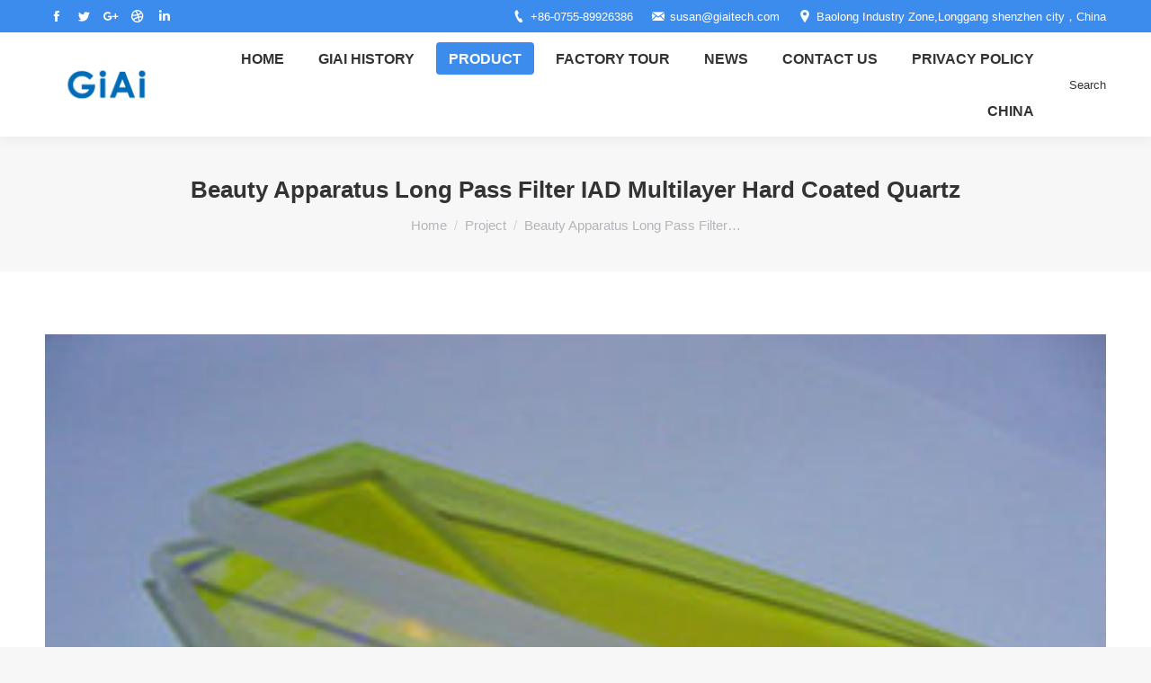

--- FILE ---
content_type: text/html; charset=UTF-8
request_url: https://www.giaiphotonics.com/project/beauty-apparatus-long-pass-filter-iad-multilayer-hard-coated-quartz/
body_size: 26225
content:
<!DOCTYPE html>
<!--[if !(IE 6) | !(IE 7) | !(IE 8)  ]><!-->
<html lang="en-US"
	itemscope 
	itemtype="http://schema.org/Article" 
	prefix="og: http://ogp.me/ns#"  class="no-js">
<!--<![endif]-->
<head>
	<meta charset="UTF-8" />
		<meta name="viewport" content="width=device-width, initial-scale=1, maximum-scale=1, user-scalable=0">
	    <meta name="theme-color" content="#3b8ced"/>	<link rel="profile" href="http://gmpg.org/xfn/11" />
            <script type="text/javascript">
            if (/Android|webOS|iPhone|iPad|iPod|BlackBerry|IEMobile|Opera Mini/i.test(navigator.userAgent)) {
                var originalAddEventListener = EventTarget.prototype.addEventListener,
                    oldWidth = window.innerWidth;

                EventTarget.prototype.addEventListener = function (eventName, eventHandler, useCapture) {
                    if (eventName === "resize") {
                        originalAddEventListener.call(this, eventName, function (event) {
                            if (oldWidth === window.innerWidth) {
                                return;
                            }
                            else if (oldWidth !== window.innerWidth) {
                                oldWidth = window.innerWidth;
                            }
                            if (eventHandler.handleEvent) {
                                eventHandler.handleEvent.call(this, event);
                            }
                            else {
                                eventHandler.call(this, event);
                            };
                        }, useCapture);
                    }
                    else {
                        originalAddEventListener.call(this, eventName, eventHandler, useCapture);
                    };
                };
            };
        </script>
		<title>Beauty Apparatus Long Pass Filter IAD Multilayer Hard Coated Quartz | GIAI</title>
<meta name='robots' content='max-image-preview:large' />

<!-- All in One SEO Pack Pro 2.8.3 by Michael Torbert of Semper Fi Web Designob_start_detected [-1,-1] -->
<!-- Debug String: T3GKJ/9VZV1G0AQMEH3UBWDNXC8 -->
<meta name="description"  content="Detailed Product Description Coating:Multilayer Hard CoatedSurface Accuracy (λ):4 - 6Type:Longpass FiltersRoHS:CompliantDimensional Tolerance (mm):± 0" />

<link rel="canonical" href="https://www.giaiphotonics.com/project/beauty-apparatus-long-pass-filter-iad-multilayer-hard-coated-quartz/" />
<meta property="og:title" content="Beauty Apparatus Long Pass Filter IAD Multilayer Hard Coated Quartz | GIAI" />
<meta property="og:type" content="article" />
<meta property="og:url" content="https://www.giaiphotonics.com/project/beauty-apparatus-long-pass-filter-iad-multilayer-hard-coated-quartz/" />
<meta property="og:image" content="https://www.giaiphotonics.com/wp-content/uploads/2019/02/20150730144616_82061.png" />
<meta property="og:site_name" content="GIAI Photonics" />
<meta property="og:description" content="Detailed Product Description Coating:Multilayer Hard CoatedSurface Accuracy (λ):4 - 6Type:Longpass FiltersRoHS:CompliantDimensional Tolerance (mm):± 0.1Wavelength Range (nm):500-1100nm Beauty Apparatus Long Pass Filter IAD Multilayer Hard Coated Quartz Specifications: Longpass Edge Filters are designed to transmit wavelengths greater than the cut-on wavelength of the filter. Longpass Edge Filters are used to isolate portions of the spectrum in a variety of industrial or life sciences applications including microscopy or fluorescence instrumentation. Longpass Edge Filters can be used with Shortpass Edge Filters to create custom bandpass filters. Certain Longpass Edge Filters can also be used as cold mirrors to minimize the heat buildup often caused by infrared radiation. GIAI Optics offers a wide variety of Longpass Edge Filters for performance in the ultraviolet, visible, or infrared wavelengths. Longpass Edge Filters are available in a range of optical densities. Higher" />
<meta property="article:published_time" content="2019-02-11T08:39:44Z" />
<meta property="article:modified_time" content="2019-02-11T08:39:47Z" />
<meta name="twitter:card" content="summary" />
<meta name="twitter:title" content="Beauty Apparatus Long Pass Filter IAD Multilayer Hard Coated Quartz | GIAI" />
<meta name="twitter:description" content="Detailed Product Description Coating:Multilayer Hard CoatedSurface Accuracy (λ):4 - 6Type:Longpass FiltersRoHS:CompliantDimensional Tolerance (mm):± 0.1Wavelength Range (nm):500-1100nm Beauty Apparatus Long Pass Filter IAD Multilayer Hard Coated Quartz Specifications: Longpass Edge Filters are designed to transmit wavelengths greater than the cut-on wavelength of the filter. Longpass Edge Filters are used to isolate portions of the spectrum in a variety of industrial or life sciences applications including microscopy or fluorescence instrumentation. Longpass Edge Filters can be used with Shortpass Edge Filters to create custom bandpass filters. Certain Longpass Edge Filters can also be used as cold mirrors to minimize the heat buildup often caused by infrared radiation. GIAI Optics offers a wide variety of Longpass Edge Filters for performance in the ultraviolet, visible, or infrared wavelengths. Longpass Edge Filters are available in a range of optical densities. Higher" />
<meta name="twitter:image" content="https://www.giaiphotonics.com/wp-content/uploads/2019/02/20150730144616_82061.png" />
<meta itemprop="image" content="https://www.giaiphotonics.com/wp-content/uploads/2019/02/20150730144616_82061.png" />
<!-- /all in one seo pack pro -->
<link rel='dns-prefetch' href='//www.giaiphotonics.com' />
<link rel='dns-prefetch' href='//fonts.googleapis.com' />
<link rel="alternate" type="application/rss+xml" title="GIAI &raquo; Feed" href="https://www.giaiphotonics.com/feed/" />
<link rel="alternate" type="application/rss+xml" title="GIAI &raquo; Comments Feed" href="https://www.giaiphotonics.com/comments/feed/" />
<link rel="alternate" title="oEmbed (JSON)" type="application/json+oembed" href="https://www.giaiphotonics.com/wp-json/oembed/1.0/embed?url=https%3A%2F%2Fwww.giaiphotonics.com%2Fproject%2Fbeauty-apparatus-long-pass-filter-iad-multilayer-hard-coated-quartz%2F" />
<link rel="alternate" title="oEmbed (XML)" type="text/xml+oembed" href="https://www.giaiphotonics.com/wp-json/oembed/1.0/embed?url=https%3A%2F%2Fwww.giaiphotonics.com%2Fproject%2Fbeauty-apparatus-long-pass-filter-iad-multilayer-hard-coated-quartz%2F&#038;format=xml" />
<style id='wp-img-auto-sizes-contain-inline-css' type='text/css'>
img:is([sizes=auto i],[sizes^="auto," i]){contain-intrinsic-size:3000px 1500px}
/*# sourceURL=wp-img-auto-sizes-contain-inline-css */
</style>
<style id='wp-emoji-styles-inline-css' type='text/css'>

	img.wp-smiley, img.emoji {
		display: inline !important;
		border: none !important;
		box-shadow: none !important;
		height: 1em !important;
		width: 1em !important;
		margin: 0 0.07em !important;
		vertical-align: -0.1em !important;
		background: none !important;
		padding: 0 !important;
	}
/*# sourceURL=wp-emoji-styles-inline-css */
</style>
<style id='wp-block-library-inline-css' type='text/css'>
:root{--wp-block-synced-color:#7a00df;--wp-block-synced-color--rgb:122,0,223;--wp-bound-block-color:var(--wp-block-synced-color);--wp-editor-canvas-background:#ddd;--wp-admin-theme-color:#007cba;--wp-admin-theme-color--rgb:0,124,186;--wp-admin-theme-color-darker-10:#006ba1;--wp-admin-theme-color-darker-10--rgb:0,107,160.5;--wp-admin-theme-color-darker-20:#005a87;--wp-admin-theme-color-darker-20--rgb:0,90,135;--wp-admin-border-width-focus:2px}@media (min-resolution:192dpi){:root{--wp-admin-border-width-focus:1.5px}}.wp-element-button{cursor:pointer}:root .has-very-light-gray-background-color{background-color:#eee}:root .has-very-dark-gray-background-color{background-color:#313131}:root .has-very-light-gray-color{color:#eee}:root .has-very-dark-gray-color{color:#313131}:root .has-vivid-green-cyan-to-vivid-cyan-blue-gradient-background{background:linear-gradient(135deg,#00d084,#0693e3)}:root .has-purple-crush-gradient-background{background:linear-gradient(135deg,#34e2e4,#4721fb 50%,#ab1dfe)}:root .has-hazy-dawn-gradient-background{background:linear-gradient(135deg,#faaca8,#dad0ec)}:root .has-subdued-olive-gradient-background{background:linear-gradient(135deg,#fafae1,#67a671)}:root .has-atomic-cream-gradient-background{background:linear-gradient(135deg,#fdd79a,#004a59)}:root .has-nightshade-gradient-background{background:linear-gradient(135deg,#330968,#31cdcf)}:root .has-midnight-gradient-background{background:linear-gradient(135deg,#020381,#2874fc)}:root{--wp--preset--font-size--normal:16px;--wp--preset--font-size--huge:42px}.has-regular-font-size{font-size:1em}.has-larger-font-size{font-size:2.625em}.has-normal-font-size{font-size:var(--wp--preset--font-size--normal)}.has-huge-font-size{font-size:var(--wp--preset--font-size--huge)}.has-text-align-center{text-align:center}.has-text-align-left{text-align:left}.has-text-align-right{text-align:right}.has-fit-text{white-space:nowrap!important}#end-resizable-editor-section{display:none}.aligncenter{clear:both}.items-justified-left{justify-content:flex-start}.items-justified-center{justify-content:center}.items-justified-right{justify-content:flex-end}.items-justified-space-between{justify-content:space-between}.screen-reader-text{border:0;clip-path:inset(50%);height:1px;margin:-1px;overflow:hidden;padding:0;position:absolute;width:1px;word-wrap:normal!important}.screen-reader-text:focus{background-color:#ddd;clip-path:none;color:#444;display:block;font-size:1em;height:auto;left:5px;line-height:normal;padding:15px 23px 14px;text-decoration:none;top:5px;width:auto;z-index:100000}html :where(.has-border-color){border-style:solid}html :where([style*=border-top-color]){border-top-style:solid}html :where([style*=border-right-color]){border-right-style:solid}html :where([style*=border-bottom-color]){border-bottom-style:solid}html :where([style*=border-left-color]){border-left-style:solid}html :where([style*=border-width]){border-style:solid}html :where([style*=border-top-width]){border-top-style:solid}html :where([style*=border-right-width]){border-right-style:solid}html :where([style*=border-bottom-width]){border-bottom-style:solid}html :where([style*=border-left-width]){border-left-style:solid}html :where(img[class*=wp-image-]){height:auto;max-width:100%}:where(figure){margin:0 0 1em}html :where(.is-position-sticky){--wp-admin--admin-bar--position-offset:var(--wp-admin--admin-bar--height,0px)}@media screen and (max-width:600px){html :where(.is-position-sticky){--wp-admin--admin-bar--position-offset:0px}}

/*# sourceURL=wp-block-library-inline-css */
</style><style id='wp-block-image-inline-css' type='text/css'>
.wp-block-image>a,.wp-block-image>figure>a{display:inline-block}.wp-block-image img{box-sizing:border-box;height:auto;max-width:100%;vertical-align:bottom}@media not (prefers-reduced-motion){.wp-block-image img.hide{visibility:hidden}.wp-block-image img.show{animation:show-content-image .4s}}.wp-block-image[style*=border-radius] img,.wp-block-image[style*=border-radius]>a{border-radius:inherit}.wp-block-image.has-custom-border img{box-sizing:border-box}.wp-block-image.aligncenter{text-align:center}.wp-block-image.alignfull>a,.wp-block-image.alignwide>a{width:100%}.wp-block-image.alignfull img,.wp-block-image.alignwide img{height:auto;width:100%}.wp-block-image .aligncenter,.wp-block-image .alignleft,.wp-block-image .alignright,.wp-block-image.aligncenter,.wp-block-image.alignleft,.wp-block-image.alignright{display:table}.wp-block-image .aligncenter>figcaption,.wp-block-image .alignleft>figcaption,.wp-block-image .alignright>figcaption,.wp-block-image.aligncenter>figcaption,.wp-block-image.alignleft>figcaption,.wp-block-image.alignright>figcaption{caption-side:bottom;display:table-caption}.wp-block-image .alignleft{float:left;margin:.5em 1em .5em 0}.wp-block-image .alignright{float:right;margin:.5em 0 .5em 1em}.wp-block-image .aligncenter{margin-left:auto;margin-right:auto}.wp-block-image :where(figcaption){margin-bottom:1em;margin-top:.5em}.wp-block-image.is-style-circle-mask img{border-radius:9999px}@supports ((-webkit-mask-image:none) or (mask-image:none)) or (-webkit-mask-image:none){.wp-block-image.is-style-circle-mask img{border-radius:0;-webkit-mask-image:url('data:image/svg+xml;utf8,<svg viewBox="0 0 100 100" xmlns="http://www.w3.org/2000/svg"><circle cx="50" cy="50" r="50"/></svg>');mask-image:url('data:image/svg+xml;utf8,<svg viewBox="0 0 100 100" xmlns="http://www.w3.org/2000/svg"><circle cx="50" cy="50" r="50"/></svg>');mask-mode:alpha;-webkit-mask-position:center;mask-position:center;-webkit-mask-repeat:no-repeat;mask-repeat:no-repeat;-webkit-mask-size:contain;mask-size:contain}}:root :where(.wp-block-image.is-style-rounded img,.wp-block-image .is-style-rounded img){border-radius:9999px}.wp-block-image figure{margin:0}.wp-lightbox-container{display:flex;flex-direction:column;position:relative}.wp-lightbox-container img{cursor:zoom-in}.wp-lightbox-container img:hover+button{opacity:1}.wp-lightbox-container button{align-items:center;backdrop-filter:blur(16px) saturate(180%);background-color:#5a5a5a40;border:none;border-radius:4px;cursor:zoom-in;display:flex;height:20px;justify-content:center;opacity:0;padding:0;position:absolute;right:16px;text-align:center;top:16px;width:20px;z-index:100}@media not (prefers-reduced-motion){.wp-lightbox-container button{transition:opacity .2s ease}}.wp-lightbox-container button:focus-visible{outline:3px auto #5a5a5a40;outline:3px auto -webkit-focus-ring-color;outline-offset:3px}.wp-lightbox-container button:hover{cursor:pointer;opacity:1}.wp-lightbox-container button:focus{opacity:1}.wp-lightbox-container button:focus,.wp-lightbox-container button:hover,.wp-lightbox-container button:not(:hover):not(:active):not(.has-background){background-color:#5a5a5a40;border:none}.wp-lightbox-overlay{box-sizing:border-box;cursor:zoom-out;height:100vh;left:0;overflow:hidden;position:fixed;top:0;visibility:hidden;width:100%;z-index:100000}.wp-lightbox-overlay .close-button{align-items:center;cursor:pointer;display:flex;justify-content:center;min-height:40px;min-width:40px;padding:0;position:absolute;right:calc(env(safe-area-inset-right) + 16px);top:calc(env(safe-area-inset-top) + 16px);z-index:5000000}.wp-lightbox-overlay .close-button:focus,.wp-lightbox-overlay .close-button:hover,.wp-lightbox-overlay .close-button:not(:hover):not(:active):not(.has-background){background:none;border:none}.wp-lightbox-overlay .lightbox-image-container{height:var(--wp--lightbox-container-height);left:50%;overflow:hidden;position:absolute;top:50%;transform:translate(-50%,-50%);transform-origin:top left;width:var(--wp--lightbox-container-width);z-index:9999999999}.wp-lightbox-overlay .wp-block-image{align-items:center;box-sizing:border-box;display:flex;height:100%;justify-content:center;margin:0;position:relative;transform-origin:0 0;width:100%;z-index:3000000}.wp-lightbox-overlay .wp-block-image img{height:var(--wp--lightbox-image-height);min-height:var(--wp--lightbox-image-height);min-width:var(--wp--lightbox-image-width);width:var(--wp--lightbox-image-width)}.wp-lightbox-overlay .wp-block-image figcaption{display:none}.wp-lightbox-overlay button{background:none;border:none}.wp-lightbox-overlay .scrim{background-color:#fff;height:100%;opacity:.9;position:absolute;width:100%;z-index:2000000}.wp-lightbox-overlay.active{visibility:visible}@media not (prefers-reduced-motion){.wp-lightbox-overlay.active{animation:turn-on-visibility .25s both}.wp-lightbox-overlay.active img{animation:turn-on-visibility .35s both}.wp-lightbox-overlay.show-closing-animation:not(.active){animation:turn-off-visibility .35s both}.wp-lightbox-overlay.show-closing-animation:not(.active) img{animation:turn-off-visibility .25s both}.wp-lightbox-overlay.zoom.active{animation:none;opacity:1;visibility:visible}.wp-lightbox-overlay.zoom.active .lightbox-image-container{animation:lightbox-zoom-in .4s}.wp-lightbox-overlay.zoom.active .lightbox-image-container img{animation:none}.wp-lightbox-overlay.zoom.active .scrim{animation:turn-on-visibility .4s forwards}.wp-lightbox-overlay.zoom.show-closing-animation:not(.active){animation:none}.wp-lightbox-overlay.zoom.show-closing-animation:not(.active) .lightbox-image-container{animation:lightbox-zoom-out .4s}.wp-lightbox-overlay.zoom.show-closing-animation:not(.active) .lightbox-image-container img{animation:none}.wp-lightbox-overlay.zoom.show-closing-animation:not(.active) .scrim{animation:turn-off-visibility .4s forwards}}@keyframes show-content-image{0%{visibility:hidden}99%{visibility:hidden}to{visibility:visible}}@keyframes turn-on-visibility{0%{opacity:0}to{opacity:1}}@keyframes turn-off-visibility{0%{opacity:1;visibility:visible}99%{opacity:0;visibility:visible}to{opacity:0;visibility:hidden}}@keyframes lightbox-zoom-in{0%{transform:translate(calc((-100vw + var(--wp--lightbox-scrollbar-width))/2 + var(--wp--lightbox-initial-left-position)),calc(-50vh + var(--wp--lightbox-initial-top-position))) scale(var(--wp--lightbox-scale))}to{transform:translate(-50%,-50%) scale(1)}}@keyframes lightbox-zoom-out{0%{transform:translate(-50%,-50%) scale(1);visibility:visible}99%{visibility:visible}to{transform:translate(calc((-100vw + var(--wp--lightbox-scrollbar-width))/2 + var(--wp--lightbox-initial-left-position)),calc(-50vh + var(--wp--lightbox-initial-top-position))) scale(var(--wp--lightbox-scale));visibility:hidden}}
/*# sourceURL=https://www.giaiphotonics.com/wp-includes/blocks/image/style.min.css */
</style>
<style id='wp-block-image-theme-inline-css' type='text/css'>
:root :where(.wp-block-image figcaption){color:#555;font-size:13px;text-align:center}.is-dark-theme :root :where(.wp-block-image figcaption){color:#ffffffa6}.wp-block-image{margin:0 0 1em}
/*# sourceURL=https://www.giaiphotonics.com/wp-includes/blocks/image/theme.min.css */
</style>
<style id='wp-block-paragraph-inline-css' type='text/css'>
.is-small-text{font-size:.875em}.is-regular-text{font-size:1em}.is-large-text{font-size:2.25em}.is-larger-text{font-size:3em}.has-drop-cap:not(:focus):first-letter{float:left;font-size:8.4em;font-style:normal;font-weight:100;line-height:.68;margin:.05em .1em 0 0;text-transform:uppercase}body.rtl .has-drop-cap:not(:focus):first-letter{float:none;margin-left:.1em}p.has-drop-cap.has-background{overflow:hidden}:root :where(p.has-background){padding:1.25em 2.375em}:where(p.has-text-color:not(.has-link-color)) a{color:inherit}p.has-text-align-left[style*="writing-mode:vertical-lr"],p.has-text-align-right[style*="writing-mode:vertical-rl"]{rotate:180deg}
/*# sourceURL=https://www.giaiphotonics.com/wp-includes/blocks/paragraph/style.min.css */
</style>
<style id='wp-block-table-inline-css' type='text/css'>
.wp-block-table{overflow-x:auto}.wp-block-table table{border-collapse:collapse;width:100%}.wp-block-table thead{border-bottom:3px solid}.wp-block-table tfoot{border-top:3px solid}.wp-block-table td,.wp-block-table th{border:1px solid;padding:.5em}.wp-block-table .has-fixed-layout{table-layout:fixed;width:100%}.wp-block-table .has-fixed-layout td,.wp-block-table .has-fixed-layout th{word-break:break-word}.wp-block-table.aligncenter,.wp-block-table.alignleft,.wp-block-table.alignright{display:table;width:auto}.wp-block-table.aligncenter td,.wp-block-table.aligncenter th,.wp-block-table.alignleft td,.wp-block-table.alignleft th,.wp-block-table.alignright td,.wp-block-table.alignright th{word-break:break-word}.wp-block-table .has-subtle-light-gray-background-color{background-color:#f3f4f5}.wp-block-table .has-subtle-pale-green-background-color{background-color:#e9fbe5}.wp-block-table .has-subtle-pale-blue-background-color{background-color:#e7f5fe}.wp-block-table .has-subtle-pale-pink-background-color{background-color:#fcf0ef}.wp-block-table.is-style-stripes{background-color:initial;border-collapse:inherit;border-spacing:0}.wp-block-table.is-style-stripes tbody tr:nth-child(odd){background-color:#f0f0f0}.wp-block-table.is-style-stripes.has-subtle-light-gray-background-color tbody tr:nth-child(odd){background-color:#f3f4f5}.wp-block-table.is-style-stripes.has-subtle-pale-green-background-color tbody tr:nth-child(odd){background-color:#e9fbe5}.wp-block-table.is-style-stripes.has-subtle-pale-blue-background-color tbody tr:nth-child(odd){background-color:#e7f5fe}.wp-block-table.is-style-stripes.has-subtle-pale-pink-background-color tbody tr:nth-child(odd){background-color:#fcf0ef}.wp-block-table.is-style-stripes td,.wp-block-table.is-style-stripes th{border-color:#0000}.wp-block-table.is-style-stripes{border-bottom:1px solid #f0f0f0}.wp-block-table .has-border-color td,.wp-block-table .has-border-color th,.wp-block-table .has-border-color tr,.wp-block-table .has-border-color>*{border-color:inherit}.wp-block-table table[style*=border-top-color] tr:first-child,.wp-block-table table[style*=border-top-color] tr:first-child td,.wp-block-table table[style*=border-top-color] tr:first-child th,.wp-block-table table[style*=border-top-color]>*,.wp-block-table table[style*=border-top-color]>* td,.wp-block-table table[style*=border-top-color]>* th{border-top-color:inherit}.wp-block-table table[style*=border-top-color] tr:not(:first-child){border-top-color:initial}.wp-block-table table[style*=border-right-color] td:last-child,.wp-block-table table[style*=border-right-color] th,.wp-block-table table[style*=border-right-color] tr,.wp-block-table table[style*=border-right-color]>*{border-right-color:inherit}.wp-block-table table[style*=border-bottom-color] tr:last-child,.wp-block-table table[style*=border-bottom-color] tr:last-child td,.wp-block-table table[style*=border-bottom-color] tr:last-child th,.wp-block-table table[style*=border-bottom-color]>*,.wp-block-table table[style*=border-bottom-color]>* td,.wp-block-table table[style*=border-bottom-color]>* th{border-bottom-color:inherit}.wp-block-table table[style*=border-bottom-color] tr:not(:last-child){border-bottom-color:initial}.wp-block-table table[style*=border-left-color] td:first-child,.wp-block-table table[style*=border-left-color] th,.wp-block-table table[style*=border-left-color] tr,.wp-block-table table[style*=border-left-color]>*{border-left-color:inherit}.wp-block-table table[style*=border-style] td,.wp-block-table table[style*=border-style] th,.wp-block-table table[style*=border-style] tr,.wp-block-table table[style*=border-style]>*{border-style:inherit}.wp-block-table table[style*=border-width] td,.wp-block-table table[style*=border-width] th,.wp-block-table table[style*=border-width] tr,.wp-block-table table[style*=border-width]>*{border-style:inherit;border-width:inherit}
/*# sourceURL=https://www.giaiphotonics.com/wp-includes/blocks/table/style.min.css */
</style>
<style id='wp-block-table-theme-inline-css' type='text/css'>
.wp-block-table{margin:0 0 1em}.wp-block-table td,.wp-block-table th{word-break:normal}.wp-block-table :where(figcaption){color:#555;font-size:13px;text-align:center}.is-dark-theme .wp-block-table :where(figcaption){color:#ffffffa6}
/*# sourceURL=https://www.giaiphotonics.com/wp-includes/blocks/table/theme.min.css */
</style>
<style id='global-styles-inline-css' type='text/css'>
:root{--wp--preset--aspect-ratio--square: 1;--wp--preset--aspect-ratio--4-3: 4/3;--wp--preset--aspect-ratio--3-4: 3/4;--wp--preset--aspect-ratio--3-2: 3/2;--wp--preset--aspect-ratio--2-3: 2/3;--wp--preset--aspect-ratio--16-9: 16/9;--wp--preset--aspect-ratio--9-16: 9/16;--wp--preset--color--black: #000000;--wp--preset--color--cyan-bluish-gray: #abb8c3;--wp--preset--color--white: #FFF;--wp--preset--color--pale-pink: #f78da7;--wp--preset--color--vivid-red: #cf2e2e;--wp--preset--color--luminous-vivid-orange: #ff6900;--wp--preset--color--luminous-vivid-amber: #fcb900;--wp--preset--color--light-green-cyan: #7bdcb5;--wp--preset--color--vivid-green-cyan: #00d084;--wp--preset--color--pale-cyan-blue: #8ed1fc;--wp--preset--color--vivid-cyan-blue: #0693e3;--wp--preset--color--vivid-purple: #9b51e0;--wp--preset--color--accent: #3b8ced;--wp--preset--color--dark-gray: #111;--wp--preset--color--light-gray: #767676;--wp--preset--gradient--vivid-cyan-blue-to-vivid-purple: linear-gradient(135deg,rgb(6,147,227) 0%,rgb(155,81,224) 100%);--wp--preset--gradient--light-green-cyan-to-vivid-green-cyan: linear-gradient(135deg,rgb(122,220,180) 0%,rgb(0,208,130) 100%);--wp--preset--gradient--luminous-vivid-amber-to-luminous-vivid-orange: linear-gradient(135deg,rgb(252,185,0) 0%,rgb(255,105,0) 100%);--wp--preset--gradient--luminous-vivid-orange-to-vivid-red: linear-gradient(135deg,rgb(255,105,0) 0%,rgb(207,46,46) 100%);--wp--preset--gradient--very-light-gray-to-cyan-bluish-gray: linear-gradient(135deg,rgb(238,238,238) 0%,rgb(169,184,195) 100%);--wp--preset--gradient--cool-to-warm-spectrum: linear-gradient(135deg,rgb(74,234,220) 0%,rgb(151,120,209) 20%,rgb(207,42,186) 40%,rgb(238,44,130) 60%,rgb(251,105,98) 80%,rgb(254,248,76) 100%);--wp--preset--gradient--blush-light-purple: linear-gradient(135deg,rgb(255,206,236) 0%,rgb(152,150,240) 100%);--wp--preset--gradient--blush-bordeaux: linear-gradient(135deg,rgb(254,205,165) 0%,rgb(254,45,45) 50%,rgb(107,0,62) 100%);--wp--preset--gradient--luminous-dusk: linear-gradient(135deg,rgb(255,203,112) 0%,rgb(199,81,192) 50%,rgb(65,88,208) 100%);--wp--preset--gradient--pale-ocean: linear-gradient(135deg,rgb(255,245,203) 0%,rgb(182,227,212) 50%,rgb(51,167,181) 100%);--wp--preset--gradient--electric-grass: linear-gradient(135deg,rgb(202,248,128) 0%,rgb(113,206,126) 100%);--wp--preset--gradient--midnight: linear-gradient(135deg,rgb(2,3,129) 0%,rgb(40,116,252) 100%);--wp--preset--font-size--small: 13px;--wp--preset--font-size--medium: 20px;--wp--preset--font-size--large: 36px;--wp--preset--font-size--x-large: 42px;--wp--preset--spacing--20: 0.44rem;--wp--preset--spacing--30: 0.67rem;--wp--preset--spacing--40: 1rem;--wp--preset--spacing--50: 1.5rem;--wp--preset--spacing--60: 2.25rem;--wp--preset--spacing--70: 3.38rem;--wp--preset--spacing--80: 5.06rem;--wp--preset--shadow--natural: 6px 6px 9px rgba(0, 0, 0, 0.2);--wp--preset--shadow--deep: 12px 12px 50px rgba(0, 0, 0, 0.4);--wp--preset--shadow--sharp: 6px 6px 0px rgba(0, 0, 0, 0.2);--wp--preset--shadow--outlined: 6px 6px 0px -3px rgb(255, 255, 255), 6px 6px rgb(0, 0, 0);--wp--preset--shadow--crisp: 6px 6px 0px rgb(0, 0, 0);}:where(.is-layout-flex){gap: 0.5em;}:where(.is-layout-grid){gap: 0.5em;}body .is-layout-flex{display: flex;}.is-layout-flex{flex-wrap: wrap;align-items: center;}.is-layout-flex > :is(*, div){margin: 0;}body .is-layout-grid{display: grid;}.is-layout-grid > :is(*, div){margin: 0;}:where(.wp-block-columns.is-layout-flex){gap: 2em;}:where(.wp-block-columns.is-layout-grid){gap: 2em;}:where(.wp-block-post-template.is-layout-flex){gap: 1.25em;}:where(.wp-block-post-template.is-layout-grid){gap: 1.25em;}.has-black-color{color: var(--wp--preset--color--black) !important;}.has-cyan-bluish-gray-color{color: var(--wp--preset--color--cyan-bluish-gray) !important;}.has-white-color{color: var(--wp--preset--color--white) !important;}.has-pale-pink-color{color: var(--wp--preset--color--pale-pink) !important;}.has-vivid-red-color{color: var(--wp--preset--color--vivid-red) !important;}.has-luminous-vivid-orange-color{color: var(--wp--preset--color--luminous-vivid-orange) !important;}.has-luminous-vivid-amber-color{color: var(--wp--preset--color--luminous-vivid-amber) !important;}.has-light-green-cyan-color{color: var(--wp--preset--color--light-green-cyan) !important;}.has-vivid-green-cyan-color{color: var(--wp--preset--color--vivid-green-cyan) !important;}.has-pale-cyan-blue-color{color: var(--wp--preset--color--pale-cyan-blue) !important;}.has-vivid-cyan-blue-color{color: var(--wp--preset--color--vivid-cyan-blue) !important;}.has-vivid-purple-color{color: var(--wp--preset--color--vivid-purple) !important;}.has-black-background-color{background-color: var(--wp--preset--color--black) !important;}.has-cyan-bluish-gray-background-color{background-color: var(--wp--preset--color--cyan-bluish-gray) !important;}.has-white-background-color{background-color: var(--wp--preset--color--white) !important;}.has-pale-pink-background-color{background-color: var(--wp--preset--color--pale-pink) !important;}.has-vivid-red-background-color{background-color: var(--wp--preset--color--vivid-red) !important;}.has-luminous-vivid-orange-background-color{background-color: var(--wp--preset--color--luminous-vivid-orange) !important;}.has-luminous-vivid-amber-background-color{background-color: var(--wp--preset--color--luminous-vivid-amber) !important;}.has-light-green-cyan-background-color{background-color: var(--wp--preset--color--light-green-cyan) !important;}.has-vivid-green-cyan-background-color{background-color: var(--wp--preset--color--vivid-green-cyan) !important;}.has-pale-cyan-blue-background-color{background-color: var(--wp--preset--color--pale-cyan-blue) !important;}.has-vivid-cyan-blue-background-color{background-color: var(--wp--preset--color--vivid-cyan-blue) !important;}.has-vivid-purple-background-color{background-color: var(--wp--preset--color--vivid-purple) !important;}.has-black-border-color{border-color: var(--wp--preset--color--black) !important;}.has-cyan-bluish-gray-border-color{border-color: var(--wp--preset--color--cyan-bluish-gray) !important;}.has-white-border-color{border-color: var(--wp--preset--color--white) !important;}.has-pale-pink-border-color{border-color: var(--wp--preset--color--pale-pink) !important;}.has-vivid-red-border-color{border-color: var(--wp--preset--color--vivid-red) !important;}.has-luminous-vivid-orange-border-color{border-color: var(--wp--preset--color--luminous-vivid-orange) !important;}.has-luminous-vivid-amber-border-color{border-color: var(--wp--preset--color--luminous-vivid-amber) !important;}.has-light-green-cyan-border-color{border-color: var(--wp--preset--color--light-green-cyan) !important;}.has-vivid-green-cyan-border-color{border-color: var(--wp--preset--color--vivid-green-cyan) !important;}.has-pale-cyan-blue-border-color{border-color: var(--wp--preset--color--pale-cyan-blue) !important;}.has-vivid-cyan-blue-border-color{border-color: var(--wp--preset--color--vivid-cyan-blue) !important;}.has-vivid-purple-border-color{border-color: var(--wp--preset--color--vivid-purple) !important;}.has-vivid-cyan-blue-to-vivid-purple-gradient-background{background: var(--wp--preset--gradient--vivid-cyan-blue-to-vivid-purple) !important;}.has-light-green-cyan-to-vivid-green-cyan-gradient-background{background: var(--wp--preset--gradient--light-green-cyan-to-vivid-green-cyan) !important;}.has-luminous-vivid-amber-to-luminous-vivid-orange-gradient-background{background: var(--wp--preset--gradient--luminous-vivid-amber-to-luminous-vivid-orange) !important;}.has-luminous-vivid-orange-to-vivid-red-gradient-background{background: var(--wp--preset--gradient--luminous-vivid-orange-to-vivid-red) !important;}.has-very-light-gray-to-cyan-bluish-gray-gradient-background{background: var(--wp--preset--gradient--very-light-gray-to-cyan-bluish-gray) !important;}.has-cool-to-warm-spectrum-gradient-background{background: var(--wp--preset--gradient--cool-to-warm-spectrum) !important;}.has-blush-light-purple-gradient-background{background: var(--wp--preset--gradient--blush-light-purple) !important;}.has-blush-bordeaux-gradient-background{background: var(--wp--preset--gradient--blush-bordeaux) !important;}.has-luminous-dusk-gradient-background{background: var(--wp--preset--gradient--luminous-dusk) !important;}.has-pale-ocean-gradient-background{background: var(--wp--preset--gradient--pale-ocean) !important;}.has-electric-grass-gradient-background{background: var(--wp--preset--gradient--electric-grass) !important;}.has-midnight-gradient-background{background: var(--wp--preset--gradient--midnight) !important;}.has-small-font-size{font-size: var(--wp--preset--font-size--small) !important;}.has-medium-font-size{font-size: var(--wp--preset--font-size--medium) !important;}.has-large-font-size{font-size: var(--wp--preset--font-size--large) !important;}.has-x-large-font-size{font-size: var(--wp--preset--font-size--x-large) !important;}
/*# sourceURL=global-styles-inline-css */
</style>

<style id='classic-theme-styles-inline-css' type='text/css'>
/*! This file is auto-generated */
.wp-block-button__link{color:#fff;background-color:#32373c;border-radius:9999px;box-shadow:none;text-decoration:none;padding:calc(.667em + 2px) calc(1.333em + 2px);font-size:1.125em}.wp-block-file__button{background:#32373c;color:#fff;text-decoration:none}
/*# sourceURL=/wp-includes/css/classic-themes.min.css */
</style>
<link rel='stylesheet' id='contact-form-7-css' href='https://www.giaiphotonics.com/wp-content/plugins/contact-form-7/includes/css/styles.css?ver=6.1.4' type='text/css' media='all' />
<link rel='stylesheet' id='rs-plugin-settings-css' href='https://www.giaiphotonics.com/wp-content/plugins/revslider/public/assets/css/settings.css?ver=5.4.8.3' type='text/css' media='all' />
<style id='rs-plugin-settings-inline-css' type='text/css'>
#rs-demo-id {}
/*# sourceURL=rs-plugin-settings-inline-css */
</style>
<link rel='stylesheet' id='the7-Defaults-css' href='https://www.giaiphotonics.com/wp-content/uploads/smile_fonts/Defaults/Defaults.css?ver=6.9' type='text/css' media='all' />
<link rel='stylesheet' id='the7-icomoon-font-awesome-14x14-css' href='https://www.giaiphotonics.com/wp-content/uploads/smile_fonts/icomoon-font-awesome-14x14/icomoon-font-awesome-14x14.css?ver=6.9' type='text/css' media='all' />

<link rel='stylesheet' id='dt-main-css' href='https://www.giaiphotonics.com/wp-content/themes/dt-the7/css/main.min.css?ver=7.4.3.3' type='text/css' media='all' />
<style id='dt-main-inline-css' type='text/css'>
body #load {
  display: block;
  height: 100%;
  overflow: hidden;
  position: fixed;
  width: 100%;
  z-index: 9901;
  opacity: 1;
  visibility: visible;
  -webkit-transition: all .35s ease-out;
  transition: all .35s ease-out;
}
.load-wrap {
  width: 100%;
  height: 100%;
  background-position: center center;
  background-repeat: no-repeat;
  text-align: center;
}
.load-wrap > svg {
  position: absolute;
  top: 50%;
  left: 50%;
  -ms-transform: translate(-50%,-50%);
  -webkit-transform: translate(-50%,-50%);
  transform: translate(-50%,-50%);
}
#load {
  background-color: #ffffff;
}
.uil-default rect:not(.bk) {
  fill: rgba(59,140,237,0.5);
}
.uil-ring > path {
  fill: rgba(59,140,237,0.5);
}
.ring-loader .circle {
  fill: rgba(59,140,237,0.5);
}
.ring-loader .moving-circle {
  fill: #3b8ced;
}
.uil-hourglass .glass {
  stroke: #3b8ced;
}
.uil-hourglass .sand {
  fill: rgba(59,140,237,0.5);
}
.spinner-loader .load-wrap {
  background-image: url("data:image/svg+xml,%3Csvg width='75px' height='75px' xmlns='http://www.w3.org/2000/svg' viewBox='0 0 100 100' preserveAspectRatio='xMidYMid' class='uil-default'%3E%3Crect x='0' y='0' width='100' height='100' fill='none' class='bk'%3E%3C/rect%3E%3Crect  x='46.5' y='40' width='7' height='20' rx='5' ry='5' fill='rgba%2859%2C140%2C237%2C0.5%29' transform='rotate(0 50 50) translate(0 -30)'%3E  %3Canimate attributeName='opacity' from='1' to='0' dur='1s' begin='0s' repeatCount='indefinite'/%3E%3C/rect%3E%3Crect  x='46.5' y='40' width='7' height='20' rx='5' ry='5' fill='rgba%2859%2C140%2C237%2C0.5%29' transform='rotate(30 50 50) translate(0 -30)'%3E  %3Canimate attributeName='opacity' from='1' to='0' dur='1s' begin='0.08333333333333333s' repeatCount='indefinite'/%3E%3C/rect%3E%3Crect  x='46.5' y='40' width='7' height='20' rx='5' ry='5' fill='rgba%2859%2C140%2C237%2C0.5%29' transform='rotate(60 50 50) translate(0 -30)'%3E  %3Canimate attributeName='opacity' from='1' to='0' dur='1s' begin='0.16666666666666666s' repeatCount='indefinite'/%3E%3C/rect%3E%3Crect  x='46.5' y='40' width='7' height='20' rx='5' ry='5' fill='rgba%2859%2C140%2C237%2C0.5%29' transform='rotate(90 50 50) translate(0 -30)'%3E  %3Canimate attributeName='opacity' from='1' to='0' dur='1s' begin='0.25s' repeatCount='indefinite'/%3E%3C/rect%3E%3Crect  x='46.5' y='40' width='7' height='20' rx='5' ry='5' fill='rgba%2859%2C140%2C237%2C0.5%29' transform='rotate(120 50 50) translate(0 -30)'%3E  %3Canimate attributeName='opacity' from='1' to='0' dur='1s' begin='0.3333333333333333s' repeatCount='indefinite'/%3E%3C/rect%3E%3Crect  x='46.5' y='40' width='7' height='20' rx='5' ry='5' fill='rgba%2859%2C140%2C237%2C0.5%29' transform='rotate(150 50 50) translate(0 -30)'%3E  %3Canimate attributeName='opacity' from='1' to='0' dur='1s' begin='0.4166666666666667s' repeatCount='indefinite'/%3E%3C/rect%3E%3Crect  x='46.5' y='40' width='7' height='20' rx='5' ry='5' fill='rgba%2859%2C140%2C237%2C0.5%29' transform='rotate(180 50 50) translate(0 -30)'%3E  %3Canimate attributeName='opacity' from='1' to='0' dur='1s' begin='0.5s' repeatCount='indefinite'/%3E%3C/rect%3E%3Crect  x='46.5' y='40' width='7' height='20' rx='5' ry='5' fill='rgba%2859%2C140%2C237%2C0.5%29' transform='rotate(210 50 50) translate(0 -30)'%3E  %3Canimate attributeName='opacity' from='1' to='0' dur='1s' begin='0.5833333333333334s' repeatCount='indefinite'/%3E%3C/rect%3E%3Crect  x='46.5' y='40' width='7' height='20' rx='5' ry='5' fill='rgba%2859%2C140%2C237%2C0.5%29' transform='rotate(240 50 50) translate(0 -30)'%3E  %3Canimate attributeName='opacity' from='1' to='0' dur='1s' begin='0.6666666666666666s' repeatCount='indefinite'/%3E%3C/rect%3E%3Crect  x='46.5' y='40' width='7' height='20' rx='5' ry='5' fill='rgba%2859%2C140%2C237%2C0.5%29' transform='rotate(270 50 50) translate(0 -30)'%3E  %3Canimate attributeName='opacity' from='1' to='0' dur='1s' begin='0.75s' repeatCount='indefinite'/%3E%3C/rect%3E%3Crect  x='46.5' y='40' width='7' height='20' rx='5' ry='5' fill='rgba%2859%2C140%2C237%2C0.5%29' transform='rotate(300 50 50) translate(0 -30)'%3E  %3Canimate attributeName='opacity' from='1' to='0' dur='1s' begin='0.8333333333333334s' repeatCount='indefinite'/%3E%3C/rect%3E%3Crect  x='46.5' y='40' width='7' height='20' rx='5' ry='5' fill='rgba%2859%2C140%2C237%2C0.5%29' transform='rotate(330 50 50) translate(0 -30)'%3E  %3Canimate attributeName='opacity' from='1' to='0' dur='1s' begin='0.9166666666666666s' repeatCount='indefinite'/%3E%3C/rect%3E%3C/svg%3E");
}
.ring-loader .load-wrap {
  background-image: url("data:image/svg+xml,%3Csvg xmlns='http://www.w3.org/2000/svg' viewBox='0 0 32 32' width='72' height='72' fill='rgba%2859%2C140%2C237%2C0.5%29'%3E   %3Cpath opacity='.25' d='M16 0 A16 16 0 0 0 16 32 A16 16 0 0 0 16 0 M16 4 A12 12 0 0 1 16 28 A12 12 0 0 1 16 4'/%3E   %3Cpath d='M16 0 A16 16 0 0 1 32 16 L28 16 A12 12 0 0 0 16 4z'%3E     %3CanimateTransform attributeName='transform' type='rotate' from='0 16 16' to='360 16 16' dur='0.8s' repeatCount='indefinite' /%3E   %3C/path%3E %3C/svg%3E");
}
.hourglass-loader .load-wrap {
  background-image: url("data:image/svg+xml,%3Csvg xmlns='http://www.w3.org/2000/svg' viewBox='0 0 32 32' width='72' height='72' fill='rgba%2859%2C140%2C237%2C0.5%29'%3E   %3Cpath transform='translate(2)' d='M0 12 V20 H4 V12z'%3E      %3Canimate attributeName='d' values='M0 12 V20 H4 V12z; M0 4 V28 H4 V4z; M0 12 V20 H4 V12z; M0 12 V20 H4 V12z' dur='1.2s' repeatCount='indefinite' begin='0' keytimes='0;.2;.5;1' keySplines='0.2 0.2 0.4 0.8;0.2 0.6 0.4 0.8;0.2 0.8 0.4 0.8' calcMode='spline'  /%3E   %3C/path%3E   %3Cpath transform='translate(8)' d='M0 12 V20 H4 V12z'%3E     %3Canimate attributeName='d' values='M0 12 V20 H4 V12z; M0 4 V28 H4 V4z; M0 12 V20 H4 V12z; M0 12 V20 H4 V12z' dur='1.2s' repeatCount='indefinite' begin='0.2' keytimes='0;.2;.5;1' keySplines='0.2 0.2 0.4 0.8;0.2 0.6 0.4 0.8;0.2 0.8 0.4 0.8' calcMode='spline'  /%3E   %3C/path%3E   %3Cpath transform='translate(14)' d='M0 12 V20 H4 V12z'%3E     %3Canimate attributeName='d' values='M0 12 V20 H4 V12z; M0 4 V28 H4 V4z; M0 12 V20 H4 V12z; M0 12 V20 H4 V12z' dur='1.2s' repeatCount='indefinite' begin='0.4' keytimes='0;.2;.5;1' keySplines='0.2 0.2 0.4 0.8;0.2 0.6 0.4 0.8;0.2 0.8 0.4 0.8' calcMode='spline' /%3E   %3C/path%3E   %3Cpath transform='translate(20)' d='M0 12 V20 H4 V12z'%3E     %3Canimate attributeName='d' values='M0 12 V20 H4 V12z; M0 4 V28 H4 V4z; M0 12 V20 H4 V12z; M0 12 V20 H4 V12z' dur='1.2s' repeatCount='indefinite' begin='0.6' keytimes='0;.2;.5;1' keySplines='0.2 0.2 0.4 0.8;0.2 0.6 0.4 0.8;0.2 0.8 0.4 0.8' calcMode='spline' /%3E   %3C/path%3E   %3Cpath transform='translate(26)' d='M0 12 V20 H4 V12z'%3E     %3Canimate attributeName='d' values='M0 12 V20 H4 V12z; M0 4 V28 H4 V4z; M0 12 V20 H4 V12z; M0 12 V20 H4 V12z' dur='1.2s' repeatCount='indefinite' begin='0.8' keytimes='0;.2;.5;1' keySplines='0.2 0.2 0.4 0.8;0.2 0.6 0.4 0.8;0.2 0.8 0.4 0.8' calcMode='spline' /%3E   %3C/path%3E %3C/svg%3E");
}

/*# sourceURL=dt-main-inline-css */
</style>
<link rel='stylesheet' id='dt-awsome-fonts-back-css' href='https://www.giaiphotonics.com/wp-content/themes/dt-the7/fonts/FontAwesome/back-compat.min.css?ver=7.4.3.3' type='text/css' media='all' />
<link rel='stylesheet' id='dt-awsome-fonts-css' href='https://www.giaiphotonics.com/wp-content/themes/dt-the7/fonts/FontAwesome/css/all.min.css?ver=7.4.3.3' type='text/css' media='all' />
<link rel='stylesheet' id='dt-fontello-css' href='https://www.giaiphotonics.com/wp-content/themes/dt-the7/fonts/fontello/css/fontello.min.css?ver=7.4.3.3' type='text/css' media='all' />
<link rel='stylesheet' id='the7pt-static-css' href='https://www.giaiphotonics.com/wp-content/plugins/dt-the7-core/assets/css/post-type.min.css?ver=7.4.3.3' type='text/css' media='all' />
<link rel='stylesheet' id='dt-custom-css' href='https://www.giaiphotonics.com/wp-content/uploads/the7-css/custom.css?ver=e17d2d92ac8d' type='text/css' media='all' />
<link rel='stylesheet' id='dt-media-css' href='https://www.giaiphotonics.com/wp-content/uploads/the7-css/media.css?ver=e17d2d92ac8d' type='text/css' media='all' />
<link rel='stylesheet' id='dt-legacy-css' href='https://www.giaiphotonics.com/wp-content/uploads/the7-css/legacy.css?ver=e17d2d92ac8d' type='text/css' media='all' />
<link rel='stylesheet' id='the7pt.less-css' href='https://www.giaiphotonics.com/wp-content/uploads/the7-css/post-type-dynamic.css?ver=e17d2d92ac8d' type='text/css' media='all' />
<link rel='stylesheet' id='style-css' href='https://www.giaiphotonics.com/wp-content/themes/dt-the7/style.css?ver=7.4.3.3' type='text/css' media='all' />
<script type="text/javascript" id="jquery-core-js-extra">
/* <![CDATA[ */
var slide_in = {"demo_dir":"https://www.giaiphotonics.com/wp-content/plugins/convertplug/modules/slide_in/assets/demos"};
//# sourceURL=jquery-core-js-extra
/* ]]> */
</script>
<script type="text/javascript" src="https://www.giaiphotonics.com/wp-includes/js/jquery/jquery.min.js?ver=3.7.1" id="jquery-core-js"></script>
<script type="text/javascript" src="https://www.giaiphotonics.com/wp-includes/js/jquery/jquery-migrate.min.js?ver=3.4.1" id="jquery-migrate-js"></script>
<script type="text/javascript" src="https://www.giaiphotonics.com/wp-content/plugins/revslider/public/assets/js/jquery.themepunch.tools.min.js?ver=5.4.8.3&#039; defer=&#039;defer" id="tp-tools-js"></script>
<script type="text/javascript" src="https://www.giaiphotonics.com/wp-content/plugins/revslider/public/assets/js/jquery.themepunch.revolution.min.js?ver=5.4.8.3&#039; defer=&#039;defer" id="revmin-js"></script>
<script type="text/javascript" id="dt-above-fold-js-extra">
/* <![CDATA[ */
var dtLocal = {"themeUrl":"https://www.giaiphotonics.com/wp-content/themes/dt-the7","passText":"To view this protected post, enter the password below:","moreButtonText":{"loading":"Loading...","loadMore":"Load more"},"postID":"15786","ajaxurl":"https://www.giaiphotonics.com/wp-admin/admin-ajax.php","contactMessages":{"required":"One or more fields have an error. Please check and try again.","terms":"Please accept the privacy policy."},"ajaxNonce":"df563a54ce","pageData":"","themeSettings":{"smoothScroll":"off","lazyLoading":false,"accentColor":{"mode":"solid","color":"#3b8ced"},"desktopHeader":{"height":110},"floatingHeader":{"showAfter":150,"showMenu":true,"height":60,"logo":{"showLogo":true,"html":"\u003Cimg class=\" preload-me\" src=\"https://www.giaiphotonics.com/wp-content/uploads/2019/01/1233.png\" srcset=\"https://www.giaiphotonics.com/wp-content/uploads/2019/01/1233.png 140w, https://www.giaiphotonics.com/wp-content/uploads/2019/01/1233.png 140w\" width=\"140\" height=\"51\"   sizes=\"140px\" alt=\"GIAI\" /\u003E","url":"https://www.giaiphotonics.com/"}},"mobileHeader":{"firstSwitchPoint":1100,"secondSwitchPoint":778,"firstSwitchPointHeight":60,"secondSwitchPointHeight":60},"stickyMobileHeaderFirstSwitch":{"logo":{"html":"\u003Cimg class=\" preload-me\" src=\"https://www.giaiphotonics.com/wp-content/uploads/2019/01/1233.png\" srcset=\"https://www.giaiphotonics.com/wp-content/uploads/2019/01/1233.png 140w, https://www.giaiphotonics.com/wp-content/uploads/2019/01/1233.png 140w\" width=\"140\" height=\"51\"   sizes=\"140px\" alt=\"GIAI\" /\u003E"}},"stickyMobileHeaderSecondSwitch":{"logo":{"html":"\u003Cimg class=\" preload-me\" src=\"https://www.giaiphotonics.com/wp-content/uploads/2019/01/1233.png\" srcset=\"https://www.giaiphotonics.com/wp-content/uploads/2019/01/1233.png 140w, https://www.giaiphotonics.com/wp-content/uploads/2019/01/1233.png 140w\" width=\"140\" height=\"51\"   sizes=\"140px\" alt=\"GIAI\" /\u003E"}},"content":{"textColor":"#85868c","headerColor":"#333333"},"boxedWidth":"1340px","stripes":{"stripe1":{"textColor":"#72777d","headerColor":"#3c3e45"},"stripe2":{"textColor":"#f4f4f5","headerColor":"#f4f4f5"},"stripe3":{"textColor":"#ffffff","headerColor":"#ffffff"}}},"VCMobileScreenWidth":"768"};
var dtShare = {"shareButtonText":{"facebook":"Share on Facebook","twitter":"Tweet","pinterest":"Pin it","linkedin":"Share on Linkedin","whatsapp":"Share on Whatsapp","google":"Share on Google Plus"},"overlayOpacity":"85"};
//# sourceURL=dt-above-fold-js-extra
/* ]]> */
</script>
<script type="text/javascript" src="https://www.giaiphotonics.com/wp-content/themes/dt-the7/js/above-the-fold.min.js?ver=7.4.3.3" id="dt-above-fold-js"></script>
<link rel="https://api.w.org/" href="https://www.giaiphotonics.com/wp-json/" /><link rel="alternate" title="JSON" type="application/json" href="https://www.giaiphotonics.com/wp-json/wp/v2/dt_portfolio/15786" /><link rel="EditURI" type="application/rsd+xml" title="RSD" href="https://www.giaiphotonics.com/xmlrpc.php?rsd" />
<meta name="generator" content="WordPress 6.9" />
<link rel='shortlink' href='https://www.giaiphotonics.com/?p=15786' />
<meta property="og:site_name" content="GIAI" />
<meta property="og:title" content="Beauty Apparatus Long Pass Filter IAD Multilayer Hard Coated Quartz" />
<meta property="og:description" content="Detailed Product Description Coating: Multilayer Hard Coated Surface Accuracy (λ): 4 &#8211; 6 Type: Longpass Filters RoHS: Compliant Dimensional Tolerance (mm): ± 0.1 Wavelength Range (nm): 500-1100nm Beauty Apparatus Long Pass Filter IAD Multilayer Hard Coated Quartz Specifications: Longpass Edge Filters are designed to transmit wavelengths greater than the cut-on wavelength of the filter. Longpass&hellip;" />
<meta property="og:image" content="https://www.giaiphotonics.com/wp-content/uploads/2019/02/pc8414432-beauty_apparatus_long_pass_filter_iad_multilayer_hard_coated_quartz.jpg" />
<meta property="og:url" content="https://www.giaiphotonics.com/project/beauty-apparatus-long-pass-filter-iad-multilayer-hard-coated-quartz/" />
<meta property="og:type" content="article" />
<meta name="generator" content="Powered by WPBakery Page Builder - drag and drop page builder for WordPress."/>
<!--[if lte IE 9]><link rel="stylesheet" type="text/css" href="https://www.giaiphotonics.com/wp-content/plugins/js_composer/assets/css/vc_lte_ie9.min.css" media="screen"><![endif]--><meta name="generator" content="Powered by Slider Revolution 5.4.8.3 - responsive, Mobile-Friendly Slider Plugin for WordPress with comfortable drag and drop interface." />
<script type="text/javascript">
document.addEventListener("DOMContentLoaded", function(event) { 
	var load = document.getElementById("load");
	
	var removeLoading = setTimeout(function() {
		load.className += " loader-removed";
	}, 500);
});
</script>
<link rel="icon" href="https://www.giaiphotonics.com/wp-content/uploads/2019/01/favicon-2.ico" type="image/x-icon" sizes="16x16"/><link rel="icon" href="https://www.giaiphotonics.com/wp-content/uploads/2019/01/favicon-1.ico" type="image/x-icon" sizes="32x32"/><link rel="apple-touch-icon" href="https://www.giaiphotonics.com/wp-content/uploads/2019/01/favicon.ico"><link rel="apple-touch-icon" sizes="76x76" href="https://www.giaiphotonics.com/wp-content/uploads/2019/01/favicon.ico"><link rel="apple-touch-icon" sizes="120x120" href="https://www.giaiphotonics.com/wp-content/uploads/2019/01/favicon.ico"><link rel="apple-touch-icon" sizes="152x152" href="https://www.giaiphotonics.com/wp-content/uploads/2019/01/favicon.ico"><script type="text/javascript">function setREVStartSize(e){									
						try{ e.c=jQuery(e.c);var i=jQuery(window).width(),t=9999,r=0,n=0,l=0,f=0,s=0,h=0;
							if(e.responsiveLevels&&(jQuery.each(e.responsiveLevels,function(e,f){f>i&&(t=r=f,l=e),i>f&&f>r&&(r=f,n=e)}),t>r&&(l=n)),f=e.gridheight[l]||e.gridheight[0]||e.gridheight,s=e.gridwidth[l]||e.gridwidth[0]||e.gridwidth,h=i/s,h=h>1?1:h,f=Math.round(h*f),"fullscreen"==e.sliderLayout){var u=(e.c.width(),jQuery(window).height());if(void 0!=e.fullScreenOffsetContainer){var c=e.fullScreenOffsetContainer.split(",");if (c) jQuery.each(c,function(e,i){u=jQuery(i).length>0?u-jQuery(i).outerHeight(!0):u}),e.fullScreenOffset.split("%").length>1&&void 0!=e.fullScreenOffset&&e.fullScreenOffset.length>0?u-=jQuery(window).height()*parseInt(e.fullScreenOffset,0)/100:void 0!=e.fullScreenOffset&&e.fullScreenOffset.length>0&&(u-=parseInt(e.fullScreenOffset,0))}f=u}else void 0!=e.minHeight&&f<e.minHeight&&(f=e.minHeight);e.c.closest(".rev_slider_wrapper").css({height:f})					
						}catch(d){console.log("Failure at Presize of Slider:"+d)}						
					};</script>
<noscript><style type="text/css"> .wpb_animate_when_almost_visible { opacity: 1; }</style></noscript><!-- Global site tag (gtag.js) - 

<script type="text/javascript">var _paq = _paq || [];;_paq.push(["setDomains", ["*"]]);_paq.push(['trackPageView']);_paq.push(['enableFormTracking']);_paq.push(['enableLinkTracking']);_paq.push(['enableTPF']);_paq.push(['enableMelarkJs']);(function() {var u="//ta.sbird.xyz/";_paq.push(['setTrackerUrl', u+'ta.gif']);_paq.push(['setSiteId', '734e5add5fbf36bc78c0c8c4f2abedd7']);_paq.push(['setMelarkSiteId', 'ZUhNRTFhYWpkSnM9']);var d=document, g=d.createElement('script'), s=d.getElementsByTagName('script')[0];g.type='text/javascript'; g.async=true; g.defer=true; g.src=u+'js/ta.js'; s.parentNode.insertBefore(g,s);})();</script><!-- Google tag (gtag.js) -->
<script async src="https://www.googletagmanager.com/gtag/js?id=G-M93PFBMNX2"></script>
<script>
  window.dataLayer = window.dataLayer || [];
  function gtag(){dataLayer.push(arguments);}
  gtag('js', new Date());

  gtag('config', 'G-M93PFBMNX2');
</script>

<!-- Google tag (gtag.js) -->
<script async src="https://www.googletagmanager.com/gtag/js?id=G-0BKLXNVWQW"></script>
<script>
  window.dataLayer = window.dataLayer || [];
  function gtag(){dataLayer.push(arguments);}
  gtag('js', new Date());

  gtag('config', 'G-0BKLXNVWQW');
</script></head>
<body class="wp-singular dt_portfolio-template-default single single-portfolio postid-15786 wp-embed-responsive wp-theme-dt-the7 the7-core-ver-1.18.0 no-comments dt-responsive-on srcset-enabled btn-shadow custom-btn-color custom-btn-hover-color phantom-slide phantom-shadow-decoration phantom-main-logo-on sticky-mobile-header top-header first-switch-logo-left first-switch-menu-right second-switch-logo-left second-switch-menu-right right-mobile-menu layzr-loading-on no-avatars popup-message-style dt-fa-compatibility the7-ver-7.4.3.3 wpb-js-composer js-comp-ver-5.7 vc_responsive">
<!-- The7 7.4.3.3 -->
<div id="load" class="ring-loader">
	<div class="load-wrap"></div>
</div>
<div id="page">
	<a class="skip-link screen-reader-text" href="#content">Skip to content</a>

<div class="masthead inline-header right widgets shadow-decoration small-mobile-menu-icon dt-parent-menu-clickable show-device-logo show-mobile-logo" role="banner">

			<div class="top-bar top-bar-line-hide">
			<div class="top-bar-bg" ></div>
			<div class="left-widgets mini-widgets"><div class="soc-ico show-on-desktop in-top-bar-right in-menu-second-switch accent-bg disabled-border border-off hover-custom-bg hover-disabled-border  hover-border-off"><a title="Facebook" href="/" target="_blank" class="facebook"><span class="soc-font-icon"></span><span class="screen-reader-text">Facebook</span></a><a title="Twitter" href="/" target="_blank" class="twitter"><span class="soc-font-icon"></span><span class="screen-reader-text">Twitter</span></a><a title="Google+" href="/" target="_blank" class="google"><span class="soc-font-icon"></span><span class="screen-reader-text">Google+</span></a><a title="Dribbble" href="/" target="_blank" class="dribbble"><span class="soc-font-icon"></span><span class="screen-reader-text">Dribbble</span></a><a title="Linkedin" href="/" target="_blank" class="linkedin"><span class="soc-font-icon"></span><span class="screen-reader-text">Linkedin</span></a></div></div>			<div class="right-widgets mini-widgets"><span class="mini-contacts phone show-on-desktop in-top-bar-left in-top-bar"><i class=" the7-mw-icon-phone-bold"></i>+86-0755-89926386</span><span class="mini-contacts email show-on-desktop near-logo-first-switch hide-on-second-switch"><i class=" the7-mw-icon-mail-bold"></i>susan@giaitech.com</span><span class="mini-contacts address show-on-desktop in-top-bar-left hide-on-second-switch"><i class=" the7-mw-icon-address-bold"></i>Baolong Industry Zone,Longgang shenzhen city，China</span></div>		</div>

	<header class="header-bar">

						<div class="branding">
					<div id="site-title" class="assistive-text">GIAI</div>
					<div id="site-description" class="assistive-text">Optical Filters &amp; Prism Lenses Manufacturer</div>
					<a href="https://www.giaiphotonics.com/"><img class=" preload-me" src="https://www.giaiphotonics.com/wp-content/uploads/2019/01/1233.png" srcset="https://www.giaiphotonics.com/wp-content/uploads/2019/01/1233.png 140w, https://www.giaiphotonics.com/wp-content/uploads/2019/01/1233.png 140w" width="140" height="51"   sizes="140px" alt="GIAI" /><img class="mobile-logo preload-me" src="https://www.giaiphotonics.com/wp-content/uploads/2019/01/1233.png" srcset="https://www.giaiphotonics.com/wp-content/uploads/2019/01/1233.png 140w, https://www.giaiphotonics.com/wp-content/uploads/2019/01/1233.png 140w" width="140" height="51"   sizes="140px" alt="GIAI" /></a>				</div>
		<ul id="primary-menu" class="main-nav bg-outline-decoration hover-outline-decoration active-bg-decoration" role="menu"><li class="menu-item menu-item-type-post_type menu-item-object-page menu-item-home menu-item-17185 first"><a href='https://www.giaiphotonics.com/' title='GIAI' data-level='1'><span class="menu-item-text"><span class="menu-text">HOME</span></span></a></li> <li class="menu-item menu-item-type-post_type menu-item-object-page menu-item-17186"><a href='https://www.giaiphotonics.com/about-us/' title='GIAI HiSTORY' data-level='1'><span class="menu-item-text"><span class="menu-text">GIAI HiSTORY</span></span></a></li> <li class="menu-item menu-item-type-post_type menu-item-object-page menu-item-has-children menu-item-17190 has-children"><a href='https://www.giaiphotonics.com/product/' title='PRODUCT' data-level='1'><span class="menu-item-text"><span class="menu-text">PRODUCT</span></span></a><ul class="sub-nav level-arrows-on"><li class="menu-item menu-item-type-taxonomy menu-item-object-dt_portfolio_category current-dt_portfolio-ancestor current-menu-parent current-dt_portfolio-parent menu-item-has-children menu-item-17198 act first has-children"><a href='https://www.giaiphotonics.com/project-category/optical-filters/' title='Optical Filters' data-level='2'><span class="menu-item-text"><span class="menu-text">Optical Filters</span></span></a><ul class="sub-nav level-arrows-on"><li class="menu-item menu-item-type-taxonomy menu-item-object-dt_portfolio_category menu-item-has-children menu-item-17199 first has-children"><a href='https://www.giaiphotonics.com/project-category/bandpass-filter/' title='Bandpass Filter' data-level='3'><span class="menu-item-text"><span class="menu-text">Bandpass Filter</span></span></a><ul class="sub-nav level-arrows-on"><li class="menu-item menu-item-type-taxonomy menu-item-object-dt_portfolio_category menu-item-17202 first"><a href='https://www.giaiphotonics.com/project-category/narrow-bandpass-filter/' title='Narrow Bandpass Filter' data-level='4'><span class="menu-item-text"><span class="menu-text">Narrow Bandpass Filter</span></span></a></li> <li class="menu-item menu-item-type-taxonomy menu-item-object-dt_portfolio_category menu-item-17204"><a href='https://www.giaiphotonics.com/project-category/broad-bandpass-filter/' title='Broad bandpass filter' data-level='4'><span class="menu-item-text"><span class="menu-text">Broad bandpass filter</span></span></a></li> </ul></li> <li class="menu-item menu-item-type-taxonomy menu-item-object-dt_portfolio_category menu-item-has-children menu-item-17203 has-children"><a href='https://www.giaiphotonics.com/project-category/cutoff-filter/' title='CutOff Filter' data-level='3'><span class="menu-item-text"><span class="menu-text">CutOff Filter</span></span></a><ul class="sub-nav level-arrows-on"><li class="menu-item menu-item-type-taxonomy menu-item-object-dt_portfolio_category menu-item-17205 first"><a href='https://www.giaiphotonics.com/project-category/long-pass-filter/' title='Long Pass Filter' data-level='4'><span class="menu-item-text"><span class="menu-text">Long Pass Filter</span></span></a></li> <li class="menu-item menu-item-type-taxonomy menu-item-object-dt_portfolio_category menu-item-17213"><a href='https://www.giaiphotonics.com/project-category/short-pass-filter/' title='Short Pass Filter' data-level='4'><span class="menu-item-text"><span class="menu-text">Short Pass Filter</span></span></a></li> </ul></li> <li class="menu-item menu-item-type-taxonomy menu-item-object-dt_portfolio_category menu-item-has-children menu-item-17218 has-children"><a href='https://www.giaiphotonics.com/project-category/photography-filters/' title='Photography Filters' data-level='3'><span class="menu-item-text"><span class="menu-text">Photography Filters</span></span></a><ul class="sub-nav level-arrows-on"><li class="menu-item menu-item-type-taxonomy menu-item-object-dt_portfolio_category menu-item-17209 first"><a href='https://www.giaiphotonics.com/project-category/neutral-density-filter/' title='Neutral Density Filter' data-level='4'><span class="menu-item-text"><span class="menu-text">Neutral Density Filter</span></span></a></li> <li class="menu-item menu-item-type-taxonomy menu-item-object-dt_portfolio_category menu-item-17211"><a href='https://www.giaiphotonics.com/project-category/tinted-glass/' title='Tinted Glass' data-level='4'><span class="menu-item-text"><span class="menu-text">Tinted Glass</span></span></a></li> </ul></li> <li class="menu-item menu-item-type-taxonomy menu-item-object-dt_portfolio_category menu-item-17219"><a href='https://www.giaiphotonics.com/project-category/polarizer/' title='Polarizer' data-level='3'><span class="menu-item-text"><span class="menu-text">Polarizer</span></span></a></li> <li class="menu-item menu-item-type-taxonomy menu-item-object-dt_portfolio_category menu-item-17206"><a href='https://www.giaiphotonics.com/project-category/beamsplitter/' title='Beamsplitter' data-level='3'><span class="menu-item-text"><span class="menu-text">Beamsplitter</span></span></a></li> <li class="menu-item menu-item-type-taxonomy menu-item-object-dt_portfolio_category menu-item-17220"><a href='https://www.giaiphotonics.com/project-category/notch-filter-negative-filter/' title='Notch Filter' data-level='3'><span class="menu-item-text"><span class="menu-text">Notch Filter(Negative filter)</span></span></a></li> </ul></li> <li class="menu-item menu-item-type-taxonomy menu-item-object-dt_portfolio_category menu-item-has-children menu-item-17253 has-children"><a href='https://www.giaiphotonics.com/project-category/optical-lenses/' title='Optical Lenses' data-level='2'><span class="menu-item-text"><span class="menu-text">Optical Lenses</span><span class="subtitle-text">Optical lenses are transparent optical elements designed to focus, direct, or manipulate light. They work based on the principles of refraction, where light bends as it passes from one medium to anoth…</span></span></a><ul class="sub-nav level-arrows-on"><li class="menu-item menu-item-type-taxonomy menu-item-object-dt_portfolio_category menu-item-17200 first"><a href='https://www.giaiphotonics.com/project-category/infrared-lenses/' title='Infrared Lenses' data-level='3'><span class="menu-item-text"><span class="menu-text">Infrared Lenses</span></span></a></li> <li class="menu-item menu-item-type-taxonomy menu-item-object-dt_portfolio_category menu-item-17217"><a href='https://www.giaiphotonics.com/project-category/f-theta-scan-lens/' title='F-theta Scan Lens' data-level='3'><span class="menu-item-text"><span class="menu-text">F-theta Scan Lens</span></span></a></li> <li class="menu-item menu-item-type-taxonomy menu-item-object-dt_portfolio_category menu-item-17212"><a href='https://www.giaiphotonics.com/project-category/silicon-lenses/' title='Silicon Lenses' data-level='3'><span class="menu-item-text"><span class="menu-text">Silicon Lenses</span></span></a></li> <li class="menu-item menu-item-type-taxonomy menu-item-object-dt_portfolio_category menu-item-17214"><a href='https://www.giaiphotonics.com/project-category/germanium-lenses/' title='Germanium Lenses' data-level='3'><span class="menu-item-text"><span class="menu-text">Germanium Lenses</span></span></a></li> <li class="menu-item menu-item-type-taxonomy menu-item-object-dt_portfolio_category menu-item-17221"><a href='https://www.giaiphotonics.com/project-category/znse-lenses/' title='ZnSe lenses' data-level='3'><span class="menu-item-text"><span class="menu-text">ZnSe lenses</span></span></a></li> </ul></li> <li class="menu-item menu-item-type-taxonomy menu-item-object-dt_portfolio_category menu-item-17210"><a href='https://www.giaiphotonics.com/project-category/optical-prism/' title='Optical Prism' data-level='2'><span class="menu-item-text"><span class="menu-text">Optical Prism</span></span></a></li> <li class="menu-item menu-item-type-taxonomy menu-item-object-dt_portfolio_category menu-item-17201"><a href='https://www.giaiphotonics.com/project-category/optical-mirrors/' title='Optical Mirrors' data-level='2'><span class="menu-item-text"><span class="menu-text">Optical Mirrors</span></span></a></li> <li class="menu-item menu-item-type-taxonomy menu-item-object-dt_portfolio_category menu-item-17207"><a href='https://www.giaiphotonics.com/project-category/optical-windows/' title='Optical Windows' data-level='2'><span class="menu-item-text"><span class="menu-text">Optical Windows</span></span></a></li> <li class="menu-item menu-item-type-taxonomy menu-item-object-dt_portfolio_category menu-item-17223"><a href='https://www.giaiphotonics.com/project-category/imaging-lens/' title='Imaging Lens' data-level='2'><span class="menu-item-text"><span class="menu-text">Imaging Lens</span></span></a></li> <li class="menu-item menu-item-type-taxonomy menu-item-object-dt_portfolio_category menu-item-17260"><a href='https://www.giaiphotonics.com/project-category/infrared-filters/' title='Infrared Filters' data-level='2'><span class="menu-item-text"><span class="menu-text">Infrared Filters</span><span class="subtitle-text">Infrared (IR) filters are optical filters that block or transmit infrared light, enabling specific IR wavelengths to pass through while blocking visible light or other unwanted wavelengths. They are w…</span></span></a></li> <li class="menu-item menu-item-type-taxonomy menu-item-object-dt_portfolio_category menu-item-has-children menu-item-17216 has-children"><a href='https://www.giaiphotonics.com/project-category/laser-components/' title='Laser Components' data-level='2'><span class="menu-item-text"><span class="menu-text">Laser Components</span></span></a><ul class="sub-nav level-arrows-on"><li class="menu-item menu-item-type-taxonomy menu-item-object-dt_portfolio_category menu-item-17208 first"><a href='https://www.giaiphotonics.com/project-category/laser-beam-expander/' title='Laser Beam Expander' data-level='3'><span class="menu-item-text"><span class="menu-text">Laser Beam Expander</span></span></a></li> </ul></li> <li class="menu-item menu-item-type-taxonomy menu-item-object-dt_portfolio_category menu-item-17222"><a href='https://www.giaiphotonics.com/project-category/aspheric-lenses/' title='Aspheric Lenses' data-level='2'><span class="menu-item-text"><span class="menu-text">Aspheric Lenses</span></span></a></li> <li class="menu-item menu-item-type-taxonomy menu-item-object-dt_portfolio_category menu-item-17215"><a href='https://www.giaiphotonics.com/project-category/galvo-scanner/' title='Galvo scanner' data-level='2'><span class="menu-item-text"><span class="menu-text">Galvo scanner</span></span></a></li> </ul></li> <li class="menu-item menu-item-type-post_type menu-item-object-page menu-item-17189"><a href='https://www.giaiphotonics.com/factory-tour/' title='FACTORY TOUR' data-level='1'><span class="menu-item-text"><span class="menu-text">FACTORY TOUR</span></span></a></li> <li class="menu-item menu-item-type-post_type menu-item-object-page menu-item-has-children menu-item-17187 has-children"><a href='https://www.giaiphotonics.com/news/' title='NEWS' data-level='1'><span class="menu-item-text"><span class="menu-text">NEWS</span></span></a><ul class="sub-nav level-arrows-on"><li class="menu-item menu-item-type-taxonomy menu-item-object-category menu-item-17254 first"><a href='https://www.giaiphotonics.com/category/news/optical-information/' title='Optical information' data-level='2'><span class="menu-item-text"><span class="menu-text">Optical information</span><span class="subtitle-text">GIAI’s latest optical information display area contains a variety of news and information on popular science explanations, working principles, usage tips, etc. of various optical filters, prisms…</span></span></a></li> <li class="menu-item menu-item-type-taxonomy menu-item-object-category menu-item-17255"><a href='https://www.giaiphotonics.com/category/news/company-news/' title='Company News' data-level='2'><span class="menu-item-text"><span class="menu-text">Company News</span><span class="subtitle-text">This is the GIAI past corporate news section, which brings together various activities and exhibitions that GIAI has participated in, the latest industry communication trends, corporate notifications,…</span></span></a></li> <li class="menu-item menu-item-type-taxonomy menu-item-object-category menu-item-17256"><a href='https://www.giaiphotonics.com/category/news/faq/' title='FAQ' data-level='2'><span class="menu-item-text"><span class="menu-text">FAQ</span><span class="subtitle-text">GIAI is a special area for answering questions from various industries. It has collected various common questions in the industry to answer various common and difficult questions related to optics. If…</span></span></a></li> </ul></li> <li class="menu-item menu-item-type-post_type menu-item-object-page menu-item-17188"><a href='https://www.giaiphotonics.com/contact-us/' title='CONTACT Us' data-level='1'><span class="menu-item-text"><span class="menu-text">CONTACT Us</span></span></a></li> <li class="menu-item menu-item-type-post_type menu-item-object-page menu-item-privacy-policy menu-item-17191"><a href='https://www.giaiphotonics.com/privacy-policy/' title='Privacy Policy' data-level='1'><span class="menu-item-text"><span class="menu-text">Privacy Policy</span></span></a></li> <li class="menu-item menu-item-type-custom menu-item-object-custom menu-item-17259"><a href='https://www.giaitech.com/' title='GIAI China' target='_blank' data-level='1'><span class="menu-item-text"><span class="menu-text">CHINA</span></span></a></li> </ul>
		<div class="mini-widgets"><div class="mini-search show-on-desktop near-logo-first-switch in-top-bar popup-search custom-icon"><form class="searchform mini-widget-searchform" role="search" method="get" action="https://www.giaiphotonics.com/">

	<label for="search" class="screen-reader-text">Search:</label>
			<a href="#go" class="submit mini-icon-off"><span>Search</span></a>
		<div class="popup-search-wrap">
			<input type="text" class="field searchform-s" name="s" value="" placeholder="Type and hit enter …" />

			<a href="#go" class="search-icon"><i class="the7-mw-icon-search-bold"></i></a>
		</div>
	        		<input type="submit" class="assistive-text searchsubmit" value="Go!" />
</form>

</div></div>
	</header>

</div><div class='dt-close-mobile-menu-icon'><span></span></div>
<div class='dt-mobile-header'>
	<ul id="mobile-menu" class="mobile-main-nav" role="menu">
		<li class="menu-item menu-item-type-post_type menu-item-object-page menu-item-home menu-item-17185 first"><a href='https://www.giaiphotonics.com/' title='GIAI' data-level='1'><span class="menu-item-text"><span class="menu-text">HOME</span></span></a></li> <li class="menu-item menu-item-type-post_type menu-item-object-page menu-item-17186"><a href='https://www.giaiphotonics.com/about-us/' title='GIAI HiSTORY' data-level='1'><span class="menu-item-text"><span class="menu-text">GIAI HiSTORY</span></span></a></li> <li class="menu-item menu-item-type-post_type menu-item-object-page menu-item-has-children menu-item-17190 has-children"><a href='https://www.giaiphotonics.com/product/' title='PRODUCT' data-level='1'><span class="menu-item-text"><span class="menu-text">PRODUCT</span></span></a><ul class="sub-nav level-arrows-on"><li class="menu-item menu-item-type-taxonomy menu-item-object-dt_portfolio_category current-dt_portfolio-ancestor current-menu-parent current-dt_portfolio-parent menu-item-has-children menu-item-17198 act first has-children"><a href='https://www.giaiphotonics.com/project-category/optical-filters/' title='Optical Filters' data-level='2'><span class="menu-item-text"><span class="menu-text">Optical Filters</span></span></a><ul class="sub-nav level-arrows-on"><li class="menu-item menu-item-type-taxonomy menu-item-object-dt_portfolio_category menu-item-has-children menu-item-17199 first has-children"><a href='https://www.giaiphotonics.com/project-category/bandpass-filter/' title='Bandpass Filter' data-level='3'><span class="menu-item-text"><span class="menu-text">Bandpass Filter</span></span></a><ul class="sub-nav level-arrows-on"><li class="menu-item menu-item-type-taxonomy menu-item-object-dt_portfolio_category menu-item-17202 first"><a href='https://www.giaiphotonics.com/project-category/narrow-bandpass-filter/' title='Narrow Bandpass Filter' data-level='4'><span class="menu-item-text"><span class="menu-text">Narrow Bandpass Filter</span></span></a></li> <li class="menu-item menu-item-type-taxonomy menu-item-object-dt_portfolio_category menu-item-17204"><a href='https://www.giaiphotonics.com/project-category/broad-bandpass-filter/' title='Broad bandpass filter' data-level='4'><span class="menu-item-text"><span class="menu-text">Broad bandpass filter</span></span></a></li> </ul></li> <li class="menu-item menu-item-type-taxonomy menu-item-object-dt_portfolio_category menu-item-has-children menu-item-17203 has-children"><a href='https://www.giaiphotonics.com/project-category/cutoff-filter/' title='CutOff Filter' data-level='3'><span class="menu-item-text"><span class="menu-text">CutOff Filter</span></span></a><ul class="sub-nav level-arrows-on"><li class="menu-item menu-item-type-taxonomy menu-item-object-dt_portfolio_category menu-item-17205 first"><a href='https://www.giaiphotonics.com/project-category/long-pass-filter/' title='Long Pass Filter' data-level='4'><span class="menu-item-text"><span class="menu-text">Long Pass Filter</span></span></a></li> <li class="menu-item menu-item-type-taxonomy menu-item-object-dt_portfolio_category menu-item-17213"><a href='https://www.giaiphotonics.com/project-category/short-pass-filter/' title='Short Pass Filter' data-level='4'><span class="menu-item-text"><span class="menu-text">Short Pass Filter</span></span></a></li> </ul></li> <li class="menu-item menu-item-type-taxonomy menu-item-object-dt_portfolio_category menu-item-has-children menu-item-17218 has-children"><a href='https://www.giaiphotonics.com/project-category/photography-filters/' title='Photography Filters' data-level='3'><span class="menu-item-text"><span class="menu-text">Photography Filters</span></span></a><ul class="sub-nav level-arrows-on"><li class="menu-item menu-item-type-taxonomy menu-item-object-dt_portfolio_category menu-item-17209 first"><a href='https://www.giaiphotonics.com/project-category/neutral-density-filter/' title='Neutral Density Filter' data-level='4'><span class="menu-item-text"><span class="menu-text">Neutral Density Filter</span></span></a></li> <li class="menu-item menu-item-type-taxonomy menu-item-object-dt_portfolio_category menu-item-17211"><a href='https://www.giaiphotonics.com/project-category/tinted-glass/' title='Tinted Glass' data-level='4'><span class="menu-item-text"><span class="menu-text">Tinted Glass</span></span></a></li> </ul></li> <li class="menu-item menu-item-type-taxonomy menu-item-object-dt_portfolio_category menu-item-17219"><a href='https://www.giaiphotonics.com/project-category/polarizer/' title='Polarizer' data-level='3'><span class="menu-item-text"><span class="menu-text">Polarizer</span></span></a></li> <li class="menu-item menu-item-type-taxonomy menu-item-object-dt_portfolio_category menu-item-17206"><a href='https://www.giaiphotonics.com/project-category/beamsplitter/' title='Beamsplitter' data-level='3'><span class="menu-item-text"><span class="menu-text">Beamsplitter</span></span></a></li> <li class="menu-item menu-item-type-taxonomy menu-item-object-dt_portfolio_category menu-item-17220"><a href='https://www.giaiphotonics.com/project-category/notch-filter-negative-filter/' title='Notch Filter' data-level='3'><span class="menu-item-text"><span class="menu-text">Notch Filter(Negative filter)</span></span></a></li> </ul></li> <li class="menu-item menu-item-type-taxonomy menu-item-object-dt_portfolio_category menu-item-has-children menu-item-17253 has-children"><a href='https://www.giaiphotonics.com/project-category/optical-lenses/' title='Optical Lenses' data-level='2'><span class="menu-item-text"><span class="menu-text">Optical Lenses</span><span class="subtitle-text">Optical lenses are transparent optical elements designed to focus, direct, or manipulate light. They work based on the principles of refraction, where light bends as it passes from one medium to anoth…</span></span></a><ul class="sub-nav level-arrows-on"><li class="menu-item menu-item-type-taxonomy menu-item-object-dt_portfolio_category menu-item-17200 first"><a href='https://www.giaiphotonics.com/project-category/infrared-lenses/' title='Infrared Lenses' data-level='3'><span class="menu-item-text"><span class="menu-text">Infrared Lenses</span></span></a></li> <li class="menu-item menu-item-type-taxonomy menu-item-object-dt_portfolio_category menu-item-17217"><a href='https://www.giaiphotonics.com/project-category/f-theta-scan-lens/' title='F-theta Scan Lens' data-level='3'><span class="menu-item-text"><span class="menu-text">F-theta Scan Lens</span></span></a></li> <li class="menu-item menu-item-type-taxonomy menu-item-object-dt_portfolio_category menu-item-17212"><a href='https://www.giaiphotonics.com/project-category/silicon-lenses/' title='Silicon Lenses' data-level='3'><span class="menu-item-text"><span class="menu-text">Silicon Lenses</span></span></a></li> <li class="menu-item menu-item-type-taxonomy menu-item-object-dt_portfolio_category menu-item-17214"><a href='https://www.giaiphotonics.com/project-category/germanium-lenses/' title='Germanium Lenses' data-level='3'><span class="menu-item-text"><span class="menu-text">Germanium Lenses</span></span></a></li> <li class="menu-item menu-item-type-taxonomy menu-item-object-dt_portfolio_category menu-item-17221"><a href='https://www.giaiphotonics.com/project-category/znse-lenses/' title='ZnSe lenses' data-level='3'><span class="menu-item-text"><span class="menu-text">ZnSe lenses</span></span></a></li> </ul></li> <li class="menu-item menu-item-type-taxonomy menu-item-object-dt_portfolio_category menu-item-17210"><a href='https://www.giaiphotonics.com/project-category/optical-prism/' title='Optical Prism' data-level='2'><span class="menu-item-text"><span class="menu-text">Optical Prism</span></span></a></li> <li class="menu-item menu-item-type-taxonomy menu-item-object-dt_portfolio_category menu-item-17201"><a href='https://www.giaiphotonics.com/project-category/optical-mirrors/' title='Optical Mirrors' data-level='2'><span class="menu-item-text"><span class="menu-text">Optical Mirrors</span></span></a></li> <li class="menu-item menu-item-type-taxonomy menu-item-object-dt_portfolio_category menu-item-17207"><a href='https://www.giaiphotonics.com/project-category/optical-windows/' title='Optical Windows' data-level='2'><span class="menu-item-text"><span class="menu-text">Optical Windows</span></span></a></li> <li class="menu-item menu-item-type-taxonomy menu-item-object-dt_portfolio_category menu-item-17223"><a href='https://www.giaiphotonics.com/project-category/imaging-lens/' title='Imaging Lens' data-level='2'><span class="menu-item-text"><span class="menu-text">Imaging Lens</span></span></a></li> <li class="menu-item menu-item-type-taxonomy menu-item-object-dt_portfolio_category menu-item-17260"><a href='https://www.giaiphotonics.com/project-category/infrared-filters/' title='Infrared Filters' data-level='2'><span class="menu-item-text"><span class="menu-text">Infrared Filters</span><span class="subtitle-text">Infrared (IR) filters are optical filters that block or transmit infrared light, enabling specific IR wavelengths to pass through while blocking visible light or other unwanted wavelengths. They are w…</span></span></a></li> <li class="menu-item menu-item-type-taxonomy menu-item-object-dt_portfolio_category menu-item-has-children menu-item-17216 has-children"><a href='https://www.giaiphotonics.com/project-category/laser-components/' title='Laser Components' data-level='2'><span class="menu-item-text"><span class="menu-text">Laser Components</span></span></a><ul class="sub-nav level-arrows-on"><li class="menu-item menu-item-type-taxonomy menu-item-object-dt_portfolio_category menu-item-17208 first"><a href='https://www.giaiphotonics.com/project-category/laser-beam-expander/' title='Laser Beam Expander' data-level='3'><span class="menu-item-text"><span class="menu-text">Laser Beam Expander</span></span></a></li> </ul></li> <li class="menu-item menu-item-type-taxonomy menu-item-object-dt_portfolio_category menu-item-17222"><a href='https://www.giaiphotonics.com/project-category/aspheric-lenses/' title='Aspheric Lenses' data-level='2'><span class="menu-item-text"><span class="menu-text">Aspheric Lenses</span></span></a></li> <li class="menu-item menu-item-type-taxonomy menu-item-object-dt_portfolio_category menu-item-17215"><a href='https://www.giaiphotonics.com/project-category/galvo-scanner/' title='Galvo scanner' data-level='2'><span class="menu-item-text"><span class="menu-text">Galvo scanner</span></span></a></li> </ul></li> <li class="menu-item menu-item-type-post_type menu-item-object-page menu-item-17189"><a href='https://www.giaiphotonics.com/factory-tour/' title='FACTORY TOUR' data-level='1'><span class="menu-item-text"><span class="menu-text">FACTORY TOUR</span></span></a></li> <li class="menu-item menu-item-type-post_type menu-item-object-page menu-item-has-children menu-item-17187 has-children"><a href='https://www.giaiphotonics.com/news/' title='NEWS' data-level='1'><span class="menu-item-text"><span class="menu-text">NEWS</span></span></a><ul class="sub-nav level-arrows-on"><li class="menu-item menu-item-type-taxonomy menu-item-object-category menu-item-17254 first"><a href='https://www.giaiphotonics.com/category/news/optical-information/' title='Optical information' data-level='2'><span class="menu-item-text"><span class="menu-text">Optical information</span><span class="subtitle-text">GIAI’s latest optical information display area contains a variety of news and information on popular science explanations, working principles, usage tips, etc. of various optical filters, prisms…</span></span></a></li> <li class="menu-item menu-item-type-taxonomy menu-item-object-category menu-item-17255"><a href='https://www.giaiphotonics.com/category/news/company-news/' title='Company News' data-level='2'><span class="menu-item-text"><span class="menu-text">Company News</span><span class="subtitle-text">This is the GIAI past corporate news section, which brings together various activities and exhibitions that GIAI has participated in, the latest industry communication trends, corporate notifications,…</span></span></a></li> <li class="menu-item menu-item-type-taxonomy menu-item-object-category menu-item-17256"><a href='https://www.giaiphotonics.com/category/news/faq/' title='FAQ' data-level='2'><span class="menu-item-text"><span class="menu-text">FAQ</span><span class="subtitle-text">GIAI is a special area for answering questions from various industries. It has collected various common questions in the industry to answer various common and difficult questions related to optics. If…</span></span></a></li> </ul></li> <li class="menu-item menu-item-type-post_type menu-item-object-page menu-item-17188"><a href='https://www.giaiphotonics.com/contact-us/' title='CONTACT Us' data-level='1'><span class="menu-item-text"><span class="menu-text">CONTACT Us</span></span></a></li> <li class="menu-item menu-item-type-post_type menu-item-object-page menu-item-privacy-policy menu-item-17191"><a href='https://www.giaiphotonics.com/privacy-policy/' title='Privacy Policy' data-level='1'><span class="menu-item-text"><span class="menu-text">Privacy Policy</span></span></a></li> <li class="menu-item menu-item-type-custom menu-item-object-custom menu-item-17259"><a href='https://www.giaitech.com/' title='GIAI China' target='_blank' data-level='1'><span class="menu-item-text"><span class="menu-text">CHINA</span></span></a></li> 	</ul>
	<div class='mobile-mini-widgets-in-menu'></div>
</div>

	
		<div class="page-title title-center solid-bg breadcrumbs-mobile-off page-title-responsive-enabled">
			<div class="wf-wrap">

				<div class="page-title-head hgroup"><h1 class="entry-title">Beauty Apparatus Long Pass Filter IAD Multilayer Hard Coated Quartz</h1></div><div class="page-title-breadcrumbs"><div class="assistive-text">You are here:</div><ol class="breadcrumbs text-small" xmlns:v="http://rdf.data-vocabulary.org/#"><li typeof="v:Breadcrumb"><a rel="v:url" property="v:title" href="https://www.giaiphotonics.com/" title="">Home</a></li><li typeof="v:Breadcrumb"><a rel="v:url" property="v:title" href="https://www.giaiphotonics.com/project/" title="">Project</a></li><li class="current">Beauty Apparatus Long Pass Filter&hellip;</li></ol></div>			</div>
		</div>

		

<div id="main" class="sidebar-none sidebar-divider-off"  >

	
    <div class="main-gradient"></div>
    <div class="wf-wrap">
    <div class="wf-container-main">

	

	
		
		<div id="content" class="content" role="main">

			
				
	<article id="post-15786" class="project-post post-15786 dt_portfolio type-dt_portfolio status-publish has-post-thumbnail dt_portfolio_category-optical-filters dt_portfolio_category-35 description-off">

		<div class="project-slider"><div class="images-container"><img class="preload-me lazy-load" src="data:image/svg+xml,%3Csvg%20xmlns%3D&#39;http%3A%2F%2Fwww.w3.org%2F2000%2Fsvg&#39;%20viewBox%3D&#39;0%200%20313%20235&#39;%2F%3E" data-src="https://www.giaiphotonics.com/wp-content/uploads/2019/02/pc8414432-beauty_apparatus_long_pass_filter_iad_multilayer_hard_coated_quartz.jpg" data-srcset="https://www.giaiphotonics.com/wp-content/uploads/2019/02/pc8414432-beauty_apparatus_long_pass_filter_iad_multilayer_hard_coated_quartz.jpg 313w"  alt="" width="313" height="235"  /></div></div><div class="project-content">
<p>

Detailed Product Description</p>



<table class="wp-block-table"><tbody><tr><th>Coating:</th><td>Multilayer Hard Coated</td><th>Surface Accuracy (λ):</th><td>4 &#8211; 6</td></tr><tr><th>Type:</th><td>Longpass Filters</td><th>RoHS:</th><td>Compliant</td></tr><tr><th>Dimensional Tolerance (mm):</th><td>± 0.1</td><th>Wavelength Range (nm):</th><td>500-1100nm</td></tr></tbody></table>



<p>Beauty Apparatus Long Pass Filter IAD Multilayer Hard Coated Quartz</p>



<p><strong>Specifications:</strong></p>



<p>Longpass Edge Filters are designed to transmit wavelengths greater than the cut-on wavelength of the filter. Longpass Edge Filters are used to isolate portions of the spectrum in a variety of industrial or life sciences applications including microscopy or fluorescence instrumentation. Longpass Edge Filters can be used with Shortpass Edge Filters to create custom bandpass filters. Certain Longpass Edge Filters can also be used as cold mirrors to minimize the heat buildup often caused by infrared radiation.</p>



<p>GIAI Optics offers a wide variety of Longpass Edge Filters for performance in the ultraviolet, visible, or infrared wavelengths. Longpass Edge Filters are available in a range of optical densities. Higher optical densities offer increased blocking capability. High Performance OD 3 Longpass Filters offer high blocking with superior transmission. Dichroic Longpass Filters feature hard coatings for increased durability, while offering high performance for use in fluorescence applications or as spectral beamsplitters.</p>



<p><strong>Parameters:</strong></p>



<table class="wp-block-table"><tbody><tr><td>1.Materials</td><td>&nbsp;Fused Silica / B270/D263/BK7/ Sapphire</td></tr><tr><td>2. Dimension &nbsp;Tolerance</td><td>±0.1mm</td></tr><tr><td>3.Surface quality</td><td>&nbsp;40/20, 60/40</td></tr><tr><td>4.Optical Density OD</td><td>OD4</td></tr><tr><td>5.Transmission (%)</td><td>94%</td></tr><tr><td>6.Transmission Wavelength (nm)</td><td>200-1100nm</td></tr><tr><td>7.Flatness</td><td>1/4λ</td></tr><tr><td>8.Coating</td><td>Hard&nbsp; Coating</td></tr><tr><td>9.Comestic quality</td><td>&nbsp;40/20, 60/40</td></tr><tr><td>10.Clear aperture</td><td>&gt;95%</td></tr></tbody></table>



<p><strong>curve graph:</strong></p>



<figure class="wp-block-image"><img fetchpriority="high" decoding="async" width="680" height="419" src="http://www.giaiphotonics.com/wp-content/uploads/2019/02/20150730144616_82061.png" alt="" class="wp-image-15788" srcset="https://www.giaiphotonics.com/wp-content/uploads/2019/02/20150730144616_82061.png 680w, https://www.giaiphotonics.com/wp-content/uploads/2019/02/20150730144616_82061-300x185.png 300w, https://www.giaiphotonics.com/wp-content/uploads/2019/02/20150730144616_82061-600x370.png 600w" sizes="(max-width: 680px) 100vw, 680px" /></figure>



<p><strong>Shipping:</strong></p>



<p>All the products will be package with firm box,customer can chose UPS,DHL,Fedex,SF,TNT,EMS,etc.we suggest:</p>



<p>UPS: America shipping is faster, 2-3 days</p>



<p>DHL: Europe,America,Asian,Oceania,Africa is 3-5 days.</p>



<p>Fedex:&nbsp;Europe,America,Asian,Oceania,Africa is 3-5 days</p>



<p>TNT:5-7days</p>



<p>SF: only can be used for Asian countries,3-5 days</p>



<p>Terms of payment</p>



<p>30% deposit by T/T,the balanced paid before shipment</p>



<p>Prepay 100% of the total before shipment</p>



<p><strong>Why choose us?</strong></p>



<p>1. We have rich production experience to manufacture color optical glass.</p>



<p>2. We have the competitive price and quick delivery.</p>



<p>3. The stable quality and good reputation</p>



<p>4. We have&nbsp;more than 100&nbsp;kinds of optical glass. We can meet different customer`s demand.</p>



<p>5. Reply you within 24 working hours.</p>



<p>6. &nbsp;Customized design is avaliable.</p>



<p>7. OEM is welcome.</p>



<p>8. Speed and precious delivery.</p>



<p>9. Supply several pieces free samples, but buyers&nbsp;bear&nbsp;the&nbsp;delivery&nbsp;charge.&nbsp;&nbsp;</p>



<p>please do not hesitate to contact me if you got any questions we will reply you as soon as possible.</p>



<p>We are looking forward to establishing relationships with you.</p>
<span class="cp-load-after-post"></span></div><div class="project-info-box"><div class="entry-meta portfolio-categories"><span class="category-link">Category:&nbsp;<a href="https://www.giaiphotonics.com/project-category/optical-filters/" >Optical Filters</a></span><a class="author vcard" href="https://www.giaiphotonics.com/author/cmy/" title="View all posts by lincoln" rel="author">By <span class="fn">lincoln</span></a><a href="javascript:void(0);" title="16:39" class="data-link" rel="bookmark"><time class="entry-date updated" datetime="2019-02-11T16:39:44+08:00">2019-02-11</time></a></div></div><nav class="navigation post-navigation" role="navigation"><h2 class="screen-reader-text">Project navigation</h2><div class="nav-links"><a class="nav-previous" href="https://www.giaiphotonics.com/project/bandpass-optical-filters-suitable-for-infrared-medical-instruments/" rel="prev"><i class="fa fa-angle-left" aria-hidden="true"></i><span class="meta-nav" aria-hidden="true">Previous</span><span class="screen-reader-text">Previous project:</span><span class="post-title h4-size">Bandpass Optical Filters Suitable For Infrared Medical Instruments</span></a><a class="nav-next" href="https://www.giaiphotonics.com/project/biochemical-analyzer-ir-optical-filters-940nm-infrared-narrow-band-pass-filter/" rel="next"><i class="fa fa-angle-right" aria-hidden="true"></i><span class="meta-nav" aria-hidden="true">Next</span><span class="screen-reader-text">Next project:</span><span class="post-title h4-size">Biochemical Analyzer Ir Optical Filters , 940nm Infrared Narrow Band Pass Filter</span></a></div></nav>
	</article>

<div class="single-related-posts"><h3>Related projects</h3><div class="arrows-accent related-projects slider-wrapper owl-carousel dt-owl-carousel-init arrows-bg-on arrows-hover-bg-on description-under-image content-align-centre" data-padding-side="50" data-autoslide="false" data-delay="" data-loop="false" data-arrows="true" data-next-icon="icon-ar-017-r" data-prev-icon="icon-ar-017-l" data-wide-col-num="4" data-col-num="3" data-laptop-col="3" data-h-tablet-columns-num="3" data-v-tablet-columns-num="2" data-phone-columns-num="1">

<article class="post post-17665 dt_portfolio type-dt_portfolio status-publish has-post-thumbnail dt_portfolio_category-bandpass-filter dt_portfolio_category-narrow-bandpass-filter dt_portfolio_category-optical-filters dt_portfolio_category-photography-filters dt_portfolio_category-polarizer dt_portfolio_category-63 dt_portfolio_category-38 dt_portfolio_category-35 dt_portfolio_category-46 dt_portfolio_category-74 text-centered">

	<div class="project-list-media">
	<figure class="buttons-on-img ">
		<a href="https://www.giaiphotonics.com/project/nbp940-narrowband-filter-for-vehicle-radar/" class="alignnone rollover layzr-bg" title="NBP940 narrowband filter for vehicle radar" ><img class="preload-me lazy-load" src="data:image/svg+xml,%3Csvg%20xmlns%3D&#39;http%3A%2F%2Fwww.w3.org%2F2000%2Fsvg&#39;%20viewBox%3D&#39;0%200%201000%201000&#39;%2F%3E" data-src="https://www.giaiphotonics.com/wp-content/uploads/2025/12/5-1.jpg" data-srcset="https://www.giaiphotonics.com/wp-content/uploads/2025/12/5-1.jpg 1000w" alt="NBP940 narrowband filter for vehicle radar" width="1000" height="1000"  /></a>				<figcaption class="rollover-content">
			<div class="links-container"><a href="https://www.giaiphotonics.com/wp-content/uploads/2025/12/5-1.jpg" class="project-zoom dt-pswp-item dt-single-pswp-popup" title="NBP940 narrowband filter for vehicle radar" data-dt-img-description="" data-large_image_width="1000" data-large_image_height="1000">Zoom</a><a href="https://www.giaiphotonics.com/project/nbp940-narrowband-filter-for-vehicle-radar/" class="project-details">Details</a></div>		</figcaption>
			</figure>
</div>
<div class="project-list-content">
	<h3 class="entry-title"><a href="https://www.giaiphotonics.com/project/nbp940-narrowband-filter-for-vehicle-radar/" title="NBP940 narrowband filter for vehicle radar" rel="bookmark">NBP940 narrowband filter for vehicle radar</a></h3><div class="entry-meta portfolio-categories"><span class="category-link"><a href="https://www.giaiphotonics.com/project-category/bandpass-filter/" >Bandpass Filter</a>, <a href="https://www.giaiphotonics.com/project-category/narrow-bandpass-filter/" >Narrow Bandpass Filter</a>, <a href="https://www.giaiphotonics.com/project-category/optical-filters/" >Optical Filters</a>, <a href="https://www.giaiphotonics.com/project-category/photography-filters/" >Photography Filters</a>, <a href="https://www.giaiphotonics.com/project-category/polarizer/" >Polarizer</a></span></div></div>
</article>



<article class="post post-17657 dt_portfolio type-dt_portfolio status-publish has-post-thumbnail dt_portfolio_category-photography-filters dt_portfolio_category-polarizer dt_portfolio_category-46 dt_portfolio_category-74 text-centered">

	<div class="project-list-media">
	<figure class="buttons-on-img ">
		<a href="https://www.giaiphotonics.com/project/linear-polarizing-filter/" class="alignnone rollover layzr-bg" title="Linear polarizing filter" ><img class="preload-me lazy-load" src="data:image/svg+xml,%3Csvg%20xmlns%3D&#39;http%3A%2F%2Fwww.w3.org%2F2000%2Fsvg&#39;%20viewBox%3D&#39;0%200%20800%20800&#39;%2F%3E" data-src="https://www.giaiphotonics.com/wp-content/uploads/2025/12/2-2.jpg" data-srcset="https://www.giaiphotonics.com/wp-content/uploads/2025/12/2-2.jpg 800w" alt="" width="800" height="800"  /></a>				<figcaption class="rollover-content">
			<div class="links-container"><a href="https://www.giaiphotonics.com/wp-content/uploads/2025/12/2-2.jpg" class="project-zoom dt-pswp-item dt-single-pswp-popup" title="Linear polarizing filter" data-dt-img-description="" data-large_image_width="800" data-large_image_height="800">Zoom</a><a href="https://www.giaiphotonics.com/project/linear-polarizing-filter/" class="project-details">Details</a></div>		</figcaption>
			</figure>
</div>
<div class="project-list-content">
	<h3 class="entry-title"><a href="https://www.giaiphotonics.com/project/linear-polarizing-filter/" title="Linear polarizing filter" rel="bookmark">Linear polarizing filter</a></h3><div class="entry-meta portfolio-categories"><span class="category-link"><a href="https://www.giaiphotonics.com/project-category/photography-filters/" >Photography Filters</a>, <a href="https://www.giaiphotonics.com/project-category/polarizer/" >Polarizer</a></span></div></div>
</article>



<article class="post post-17289 dt_portfolio type-dt_portfolio status-publish has-post-thumbnail dt_portfolio_category-infrared-filters dt_portfolio_category-optical-filters dt_portfolio_category-76 dt_portfolio_category-35 text-centered">

	<div class="project-list-media">
	<figure class="buttons-on-img ">
		<a href="https://www.giaiphotonics.com/project/infrared-single-crystal-silicon/" class="alignnone rollover layzr-bg" title="Infrared single-crystal silicon" ><img class="preload-me lazy-load" src="data:image/svg+xml,%3Csvg%20xmlns%3D&#39;http%3A%2F%2Fwww.w3.org%2F2000%2Fsvg&#39;%20viewBox%3D&#39;0%200%20800%20800&#39;%2F%3E" data-src="https://www.giaiphotonics.com/wp-content/uploads/2025/11/3.jpg" data-srcset="https://www.giaiphotonics.com/wp-content/uploads/2025/11/3.jpg 800w" alt="Infrared single-crystal silicon" width="800" height="800"  /></a>				<figcaption class="rollover-content">
			<div class="links-container"><a href="https://www.giaiphotonics.com/wp-content/uploads/2025/11/3.jpg" class="project-zoom dt-pswp-item dt-single-pswp-popup" title="Infrared single-crystal silicon" data-dt-img-description="" data-large_image_width="800" data-large_image_height="800">Zoom</a><a href="https://www.giaiphotonics.com/project/infrared-single-crystal-silicon/" class="project-details">Details</a></div>		</figcaption>
			</figure>
</div>
<div class="project-list-content">
	<h3 class="entry-title"><a href="https://www.giaiphotonics.com/project/infrared-single-crystal-silicon/" title="Infrared single-crystal silicon" rel="bookmark">Infrared single-crystal silicon</a></h3><div class="entry-meta portfolio-categories"><span class="category-link"><a href="https://www.giaiphotonics.com/project-category/infrared-filters/" >Infrared Filters</a>, <a href="https://www.giaiphotonics.com/project-category/optical-filters/" >Optical Filters</a></span></div></div>
</article>



<article class="post post-17401 dt_portfolio type-dt_portfolio status-publish has-post-thumbnail dt_portfolio_category-cutoff-filter dt_portfolio_category-long-pass-filter dt_portfolio_category-optical-filters dt_portfolio_category-68 dt_portfolio_category-69 dt_portfolio_category-35 text-centered">

	<div class="project-list-media">
	<figure class="buttons-on-img ">
		<a href="https://www.giaiphotonics.com/project/ipl-hair-removal-lp550-long-wave-pass-filter/" class="alignnone rollover layzr-bg" title="IPL Hair Removal LP550 Long Wave Pass Filter" ><img class="preload-me lazy-load" src="data:image/svg+xml,%3Csvg%20xmlns%3D&#39;http%3A%2F%2Fwww.w3.org%2F2000%2Fsvg&#39;%20viewBox%3D&#39;0%200%20600%20600&#39;%2F%3E" data-src="https://www.giaiphotonics.com/wp-content/uploads/2025/06/2.jpg" data-srcset="https://www.giaiphotonics.com/wp-content/uploads/2025/06/2.jpg 600w" alt="IPL Hair Removal LP550 Long Wave Pass Filter" width="600" height="600"  /></a>				<figcaption class="rollover-content">
			<div class="links-container"><a href="https://www.giaiphotonics.com/wp-content/uploads/2025/06/2.jpg" class="project-zoom dt-pswp-item dt-single-pswp-popup" title="IPL Hair Removal LP550 Long Wave Pass Filter" data-dt-img-description="" data-large_image_width="600" data-large_image_height="600">Zoom</a><a href="https://www.giaiphotonics.com/project/ipl-hair-removal-lp550-long-wave-pass-filter/" class="project-details">Details</a></div>		</figcaption>
			</figure>
</div>
<div class="project-list-content">
	<h3 class="entry-title"><a href="https://www.giaiphotonics.com/project/ipl-hair-removal-lp550-long-wave-pass-filter/" title="IPL Hair Removal LP550 Long Wave Pass Filter" rel="bookmark">IPL Hair Removal LP550 Long Wave Pass Filter</a></h3><div class="entry-meta portfolio-categories"><span class="category-link"><a href="https://www.giaiphotonics.com/project-category/cutoff-filter/" >CutOff Filter</a>, <a href="https://www.giaiphotonics.com/project-category/long-pass-filter/" >Long Pass Filter</a>, <a href="https://www.giaiphotonics.com/project-category/optical-filters/" >Optical Filters</a></span></div></div>
</article>



<article class="post post-17388 dt_portfolio type-dt_portfolio status-publish has-post-thumbnail dt_portfolio_category-cutoff-filter dt_portfolio_category-long-pass-filter dt_portfolio_category-optical-filters dt_portfolio_category-68 dt_portfolio_category-69 dt_portfolio_category-35 text-centered">

	<div class="project-list-media">
	<figure class="buttons-on-img ">
		<a href="https://www.giaiphotonics.com/project/photorejuvenation-lp510-long-wave-pass-filter/" class="alignnone rollover layzr-bg" title="Photorejuvenation LP510 long wave pass filter" ><img class="preload-me lazy-load" src="data:image/svg+xml,%3Csvg%20xmlns%3D&#39;http%3A%2F%2Fwww.w3.org%2F2000%2Fsvg&#39;%20viewBox%3D&#39;0%200%201000%201000&#39;%2F%3E" data-src="https://www.giaiphotonics.com/wp-content/uploads/2025/01/LP510浅底4.jpg" data-srcset="https://www.giaiphotonics.com/wp-content/uploads/2025/01/LP510浅底4.jpg 1000w" alt="Photorejuvenation LP510 long wave pass filter" width="1000" height="1000"  /></a>				<figcaption class="rollover-content">
			<div class="links-container"><a href="https://www.giaiphotonics.com/wp-content/uploads/2025/01/LP510浅底4.jpg" class="project-zoom dt-pswp-item dt-single-pswp-popup" title="Photorejuvenation LP510 long wave pass filter" data-dt-img-description="" data-large_image_width="1000" data-large_image_height="1000">Zoom</a><a href="https://www.giaiphotonics.com/project/photorejuvenation-lp510-long-wave-pass-filter/" class="project-details">Details</a></div>		</figcaption>
			</figure>
</div>
<div class="project-list-content">
	<h3 class="entry-title"><a href="https://www.giaiphotonics.com/project/photorejuvenation-lp510-long-wave-pass-filter/" title="Photorejuvenation LP510 long wave pass filter" rel="bookmark">Photorejuvenation LP510 long wave pass filter</a></h3><div class="entry-meta portfolio-categories"><span class="category-link"><a href="https://www.giaiphotonics.com/project-category/cutoff-filter/" >CutOff Filter</a>, <a href="https://www.giaiphotonics.com/project-category/long-pass-filter/" >Long Pass Filter</a>, <a href="https://www.giaiphotonics.com/project-category/optical-filters/" >Optical Filters</a></span></div></div>
</article>



<article class="post post-17380 dt_portfolio type-dt_portfolio status-publish has-post-thumbnail dt_portfolio_category-cutoff-filter dt_portfolio_category-long-pass-filter dt_portfolio_category-optical-filters dt_portfolio_category-68 dt_portfolio_category-69 dt_portfolio_category-35 text-centered">

	<div class="project-list-media">
	<figure class="buttons-on-img ">
		<a href="https://www.giaiphotonics.com/project/optical-beauty-lp515-longpass-filter/" class="alignnone rollover layzr-bg" title="Optical Beauty LP515 Longpass Filter" ><img class="preload-me lazy-load" src="data:image/svg+xml,%3Csvg%20xmlns%3D&#39;http%3A%2F%2Fwww.w3.org%2F2000%2Fsvg&#39;%20viewBox%3D&#39;0%200%201000%201000&#39;%2F%3E" data-src="https://www.giaiphotonics.com/wp-content/uploads/2025/01/LP515浅底4.jpg" data-srcset="https://www.giaiphotonics.com/wp-content/uploads/2025/01/LP515浅底4.jpg 1000w" alt="Optical Beauty LP515 Longpass Filter" width="1000" height="1000"  /></a>				<figcaption class="rollover-content">
			<div class="links-container"><a href="https://www.giaiphotonics.com/wp-content/uploads/2025/01/LP515浅底4.jpg" class="project-zoom dt-pswp-item dt-single-pswp-popup" title="Optical Beauty LP515 Longpass Filter" data-dt-img-description="" data-large_image_width="1000" data-large_image_height="1000">Zoom</a><a href="https://www.giaiphotonics.com/project/optical-beauty-lp515-longpass-filter/" class="project-details">Details</a></div>		</figcaption>
			</figure>
</div>
<div class="project-list-content">
	<h3 class="entry-title"><a href="https://www.giaiphotonics.com/project/optical-beauty-lp515-longpass-filter/" title="Optical Beauty LP515 Longpass Filter" rel="bookmark">Optical Beauty LP515 Longpass Filter</a></h3><div class="entry-meta portfolio-categories"><span class="category-link"><a href="https://www.giaiphotonics.com/project-category/cutoff-filter/" >CutOff Filter</a>, <a href="https://www.giaiphotonics.com/project-category/long-pass-filter/" >Long Pass Filter</a>, <a href="https://www.giaiphotonics.com/project-category/optical-filters/" >Optical Filters</a></span></div></div>
</article>



<article class="post post-17373 dt_portfolio type-dt_portfolio status-publish has-post-thumbnail dt_portfolio_category-cutoff-filter dt_portfolio_category-long-pass-filter dt_portfolio_category-optical-filters dt_portfolio_category-68 dt_portfolio_category-69 dt_portfolio_category-35 text-centered">

	<div class="project-list-media">
	<figure class="buttons-on-img ">
		<a href="https://www.giaiphotonics.com/project/beauty-instrument-lp490-long-pass-filter/" class="alignnone rollover layzr-bg" title="Beauty instrument LP490 Long pass filter" ><img class="preload-me lazy-load" src="data:image/svg+xml,%3Csvg%20xmlns%3D&#39;http%3A%2F%2Fwww.w3.org%2F2000%2Fsvg&#39;%20viewBox%3D&#39;0%200%20800%20800&#39;%2F%3E" data-src="https://www.giaiphotonics.com/wp-content/uploads/2025/01/①LP490-800灰底5.jpg" data-srcset="https://www.giaiphotonics.com/wp-content/uploads/2025/01/①LP490-800灰底5.jpg 800w" alt="Beauty instrument LP490 Long pass filter" width="800" height="800"  /></a>				<figcaption class="rollover-content">
			<div class="links-container"><a href="https://www.giaiphotonics.com/wp-content/uploads/2025/01/①LP490-800灰底5.jpg" class="project-zoom dt-pswp-item dt-single-pswp-popup" title="Beauty instrument LP490 Long pass filter" data-dt-img-description="" data-large_image_width="800" data-large_image_height="800">Zoom</a><a href="https://www.giaiphotonics.com/project/beauty-instrument-lp490-long-pass-filter/" class="project-details">Details</a></div>		</figcaption>
			</figure>
</div>
<div class="project-list-content">
	<h3 class="entry-title"><a href="https://www.giaiphotonics.com/project/beauty-instrument-lp490-long-pass-filter/" title="Beauty instrument LP490 Long pass filter" rel="bookmark">Beauty instrument LP490 Long pass filter</a></h3><div class="entry-meta portfolio-categories"><span class="category-link"><a href="https://www.giaiphotonics.com/project-category/cutoff-filter/" >CutOff Filter</a>, <a href="https://www.giaiphotonics.com/project-category/long-pass-filter/" >Long Pass Filter</a>, <a href="https://www.giaiphotonics.com/project-category/optical-filters/" >Optical Filters</a></span></div></div>
</article>



<article class="post post-17310 dt_portfolio type-dt_portfolio status-publish has-post-thumbnail dt_portfolio_category-bandpass-filter dt_portfolio_category-narrow-bandpass-filter dt_portfolio_category-optical-filters dt_portfolio_category-63 dt_portfolio_category-38 dt_portfolio_category-35 text-centered">

	<div class="project-list-media">
	<figure class="buttons-on-img ">
		<a href="https://www.giaiphotonics.com/project/nbp380-uv-narrow-band-pass-filter/" class="alignnone rollover layzr-bg" title="NBP380 UV Narrow Band Pass Filter" ><img class="preload-me lazy-load" src="data:image/svg+xml,%3Csvg%20xmlns%3D&#39;http%3A%2F%2Fwww.w3.org%2F2000%2Fsvg&#39;%20viewBox%3D&#39;0%200%20600%20600&#39;%2F%3E" data-src="https://www.giaiphotonics.com/wp-content/uploads/2024/12/1-15.jpg" data-srcset="https://www.giaiphotonics.com/wp-content/uploads/2024/12/1-15.jpg 600w" alt="NBP380 UV Narrow Band Pass Filter" width="600" height="600"  /></a>				<figcaption class="rollover-content">
			<div class="links-container"><a href="https://www.giaiphotonics.com/wp-content/uploads/2024/12/1-15.jpg" class="project-zoom dt-pswp-item dt-single-pswp-popup" title="NBP380 UV Narrow Band Pass Filter" data-dt-img-description="" data-large_image_width="600" data-large_image_height="600">Zoom</a><a href="https://www.giaiphotonics.com/project/nbp380-uv-narrow-band-pass-filter/" class="project-details">Details</a></div>		</figcaption>
			</figure>
</div>
<div class="project-list-content">
	<h3 class="entry-title"><a href="https://www.giaiphotonics.com/project/nbp380-uv-narrow-band-pass-filter/" title="NBP380 UV Narrow Band Pass Filter" rel="bookmark">NBP380 UV Narrow Band Pass Filter</a></h3><div class="entry-meta portfolio-categories"><span class="category-link"><a href="https://www.giaiphotonics.com/project-category/bandpass-filter/" >Bandpass Filter</a>, <a href="https://www.giaiphotonics.com/project-category/narrow-bandpass-filter/" >Narrow Bandpass Filter</a>, <a href="https://www.giaiphotonics.com/project-category/optical-filters/" >Optical Filters</a></span></div></div>
</article>



<article class="post post-17288 dt_portfolio type-dt_portfolio status-publish has-post-thumbnail dt_portfolio_category-bandpass-filter dt_portfolio_category-broad-bandpass-filter dt_portfolio_category-optical-filters dt_portfolio_category-63 dt_portfolio_category-64 dt_portfolio_category-35 text-centered">

	<div class="project-list-media">
	<figure class="buttons-on-img ">
		<a href="https://www.giaiphotonics.com/project/infrared-imaging-nbp780-ultra-narrow-band-filter/" class="alignnone rollover layzr-bg" title="Infrared imaging NBP780 ultra narrow band filter" ><img class="preload-me lazy-load" src="data:image/svg+xml,%3Csvg%20xmlns%3D&#39;http%3A%2F%2Fwww.w3.org%2F2000%2Fsvg&#39;%20viewBox%3D&#39;0%200%20600%20600&#39;%2F%3E" data-src="https://www.giaiphotonics.com/wp-content/uploads/2024/12/1-12.jpg" data-srcset="https://www.giaiphotonics.com/wp-content/uploads/2024/12/1-12.jpg 600w" alt="Infrared imaging NBP780 ultra narrow band filter" width="600" height="600"  /></a>				<figcaption class="rollover-content">
			<div class="links-container"><a href="https://www.giaiphotonics.com/wp-content/uploads/2024/12/1-12.jpg" class="project-zoom dt-pswp-item dt-single-pswp-popup" title="Infrared imaging NBP780 ultra narrow band filter" data-dt-img-description="" data-large_image_width="600" data-large_image_height="600">Zoom</a><a href="https://www.giaiphotonics.com/project/infrared-imaging-nbp780-ultra-narrow-band-filter/" class="project-details">Details</a></div>		</figcaption>
			</figure>
</div>
<div class="project-list-content">
	<h3 class="entry-title"><a href="https://www.giaiphotonics.com/project/infrared-imaging-nbp780-ultra-narrow-band-filter/" title="Infrared imaging NBP780 ultra narrow band filter" rel="bookmark">Infrared imaging NBP780 ultra narrow band filter</a></h3><div class="entry-meta portfolio-categories"><span class="category-link"><a href="https://www.giaiphotonics.com/project-category/bandpass-filter/" >Bandpass Filter</a>, <a href="https://www.giaiphotonics.com/project-category/broad-bandpass-filter/" >Broad bandpass filter</a>, <a href="https://www.giaiphotonics.com/project-category/optical-filters/" >Optical Filters</a></span></div></div>
</article>



<article class="post post-17287 dt_portfolio type-dt_portfolio status-publish has-post-thumbnail dt_portfolio_category-bandpass-filter dt_portfolio_category-narrow-bandpass-filter dt_portfolio_category-optical-filters dt_portfolio_category-63 dt_portfolio_category-38 dt_portfolio_category-35 text-centered">

	<div class="project-list-media">
	<figure class="buttons-on-img ">
		<a href="https://www.giaiphotonics.com/project/fluorescence-imaging-nbp578-ultra-narrow-band-filter/" class="alignnone rollover layzr-bg" title="Fluorescence imaging NBP578 ultra narrow band filter" ><img class="preload-me lazy-load" src="data:image/svg+xml,%3Csvg%20xmlns%3D&#39;http%3A%2F%2Fwww.w3.org%2F2000%2Fsvg&#39;%20viewBox%3D&#39;0%200%20600%20600&#39;%2F%3E" data-src="https://www.giaiphotonics.com/wp-content/uploads/2024/12/1-11.jpg" data-srcset="https://www.giaiphotonics.com/wp-content/uploads/2024/12/1-11.jpg 600w" alt="Fluorescence imaging NBP578 ultra narrow band filter" width="600" height="600"  /></a>				<figcaption class="rollover-content">
			<div class="links-container"><a href="https://www.giaiphotonics.com/wp-content/uploads/2024/12/1-11.jpg" class="project-zoom dt-pswp-item dt-single-pswp-popup" title="Fluorescence imaging NBP578 ultra narrow band filter" data-dt-img-description="" data-large_image_width="600" data-large_image_height="600">Zoom</a><a href="https://www.giaiphotonics.com/project/fluorescence-imaging-nbp578-ultra-narrow-band-filter/" class="project-details">Details</a></div>		</figcaption>
			</figure>
</div>
<div class="project-list-content">
	<h3 class="entry-title"><a href="https://www.giaiphotonics.com/project/fluorescence-imaging-nbp578-ultra-narrow-band-filter/" title="Fluorescence imaging NBP578 ultra narrow band filter" rel="bookmark">Fluorescence imaging NBP578 ultra narrow band filter</a></h3><div class="entry-meta portfolio-categories"><span class="category-link"><a href="https://www.giaiphotonics.com/project-category/bandpass-filter/" >Bandpass Filter</a>, <a href="https://www.giaiphotonics.com/project-category/narrow-bandpass-filter/" >Narrow Bandpass Filter</a>, <a href="https://www.giaiphotonics.com/project-category/optical-filters/" >Optical Filters</a></span></div></div>
</article>



<article class="post post-17278 dt_portfolio type-dt_portfolio status-publish has-post-thumbnail dt_portfolio_category-bandpass-filter dt_portfolio_category-broad-bandpass-filter dt_portfolio_category-optical-filters dt_portfolio_category-63 dt_portfolio_category-64 dt_portfolio_category-35 text-centered">

	<div class="project-list-media">
	<figure class="buttons-on-img ">
		<a href="https://www.giaiphotonics.com/project/radar-scanning-bp905-bandpass-filter/" class="alignnone rollover layzr-bg" title="Radar Scanning BP905 Bandpass Filter" ><img class="preload-me lazy-load" src="data:image/svg+xml,%3Csvg%20xmlns%3D&#39;http%3A%2F%2Fwww.w3.org%2F2000%2Fsvg&#39;%20viewBox%3D&#39;0%200%20800%20800&#39;%2F%3E" data-src="https://www.giaiphotonics.com/wp-content/uploads/2024/12/BP905浅底800产品2-8-1.jpg" data-srcset="https://www.giaiphotonics.com/wp-content/uploads/2024/12/BP905浅底800产品2-8-1.jpg 800w" alt="Radar Scanning BP905 Bandpass Filter" width="800" height="800"  /></a>				<figcaption class="rollover-content">
			<div class="links-container"><a href="https://www.giaiphotonics.com/wp-content/uploads/2024/12/BP905浅底800产品2-8-1.jpg" class="project-zoom dt-pswp-item dt-single-pswp-popup" title="Radar Scanning BP905 Bandpass Filter" data-dt-img-description="" data-large_image_width="800" data-large_image_height="800">Zoom</a><a href="https://www.giaiphotonics.com/project/radar-scanning-bp905-bandpass-filter/" class="project-details">Details</a></div>		</figcaption>
			</figure>
</div>
<div class="project-list-content">
	<h3 class="entry-title"><a href="https://www.giaiphotonics.com/project/radar-scanning-bp905-bandpass-filter/" title="Radar Scanning BP905 Bandpass Filter" rel="bookmark">Radar Scanning BP905 Bandpass Filter</a></h3><div class="entry-meta portfolio-categories"><span class="category-link"><a href="https://www.giaiphotonics.com/project-category/bandpass-filter/" >Bandpass Filter</a>, <a href="https://www.giaiphotonics.com/project-category/broad-bandpass-filter/" >Broad bandpass filter</a>, <a href="https://www.giaiphotonics.com/project-category/optical-filters/" >Optical Filters</a></span></div></div>
</article>



<article class="post post-17102 dt_portfolio type-dt_portfolio status-publish has-post-thumbnail dt_portfolio_category-bandpass-filter dt_portfolio_category-narrow-bandpass-filter dt_portfolio_category-optical-filters dt_portfolio_category-63 dt_portfolio_category-38 dt_portfolio_category-35 text-centered">

	<div class="project-list-media">
	<figure class="buttons-on-img ">
		<a href="https://www.giaiphotonics.com/project/fluorescence-detection-nbp365-narrow-bandpass-filter/" class="alignnone rollover layzr-bg" title="Fluorescence detection NBP365 ultra narrow band filter" ><img class="preload-me lazy-load" src="data:image/svg+xml,%3Csvg%20xmlns%3D&#39;http%3A%2F%2Fwww.w3.org%2F2000%2Fsvg&#39;%20viewBox%3D&#39;0%200%20800%20800&#39;%2F%3E" data-src="https://www.giaiphotonics.com/wp-content/uploads/2024/12/NBP365灰底2.jpg" data-srcset="https://www.giaiphotonics.com/wp-content/uploads/2024/12/NBP365灰底2.jpg 800w" alt="Fluorescence detection NBP365 ultra narrow band filter" width="800" height="800"  /></a>				<figcaption class="rollover-content">
			<div class="links-container"><a href="https://www.giaiphotonics.com/wp-content/uploads/2024/12/NBP365灰底2.jpg" class="project-zoom dt-pswp-item dt-single-pswp-popup" title="Fluorescence detection NBP365 ultra narrow band filter" data-dt-img-description="" data-large_image_width="800" data-large_image_height="800">Zoom</a><a href="https://www.giaiphotonics.com/project/fluorescence-detection-nbp365-narrow-bandpass-filter/" class="project-details">Details</a></div>		</figcaption>
			</figure>
</div>
<div class="project-list-content">
	<h3 class="entry-title"><a href="https://www.giaiphotonics.com/project/fluorescence-detection-nbp365-narrow-bandpass-filter/" title="Fluorescence detection NBP365 narrow bandpass filter" rel="bookmark">Fluorescence detection NBP365 narrow bandpass filter</a></h3><div class="entry-meta portfolio-categories"><span class="category-link"><a href="https://www.giaiphotonics.com/project-category/bandpass-filter/" >Bandpass Filter</a>, <a href="https://www.giaiphotonics.com/project-category/narrow-bandpass-filter/" >Narrow Bandpass Filter</a>, <a href="https://www.giaiphotonics.com/project-category/optical-filters/" >Optical Filters</a></span></div></div>
</article>

</div></div>
			
			
		</div><!-- #content -->

		
	


			</div><!-- .wf-container -->
		</div><!-- .wf-wrap -->

	
	</div><!-- #main -->

	

	
	<!-- !Footer -->
	<footer id="footer" class="footer solid-bg">

		
			<div class="wf-wrap">
				<div class="wf-container-footer">
					<div class="wf-container">
						<section id="presscore-blog-posts-2" class="widget widget_presscore-blog-posts wf-cell wf-1-3"><div class="widget-title">Recent news</div><ul class="recent-posts round-images"><li><article class="post-format-standard"><div class="mini-post-img"><a class="alignleft post-rollover layzr-bg" href="https://www.giaiphotonics.com/giai-join-us-at-spie-photonics-west-2026-booth-1831/" ><img class="preload-me lazy-load" src="data:image/svg+xml,%3Csvg%20xmlns%3D&#39;http%3A%2F%2Fwww.w3.org%2F2000%2Fsvg&#39;%20viewBox%3D&#39;0%200%2070%2070&#39;%2F%3E" data-src="https://www.giaiphotonics.com/wp-content/uploads/2025/12/2-70x70.jpg" data-srcset="https://www.giaiphotonics.com/wp-content/uploads/2025/12/2-70x70.jpg 70w, https://www.giaiphotonics.com/wp-content/uploads/2025/12/2-140x140.jpg 140w" width="70" height="70"  alt="" /></a></div><div class="post-content"><a href="https://www.giaiphotonics.com/giai-join-us-at-spie-photonics-west-2026-booth-1831/">GIAI: Join Us at SPIE Photonics West 2026 – Booth 1831</a><br /><time class="text-secondary" datetime="2025-12-10T16:20:18+08:00">2025-12-10</time></div></article></li><li><article class="post-format-standard"><div class="mini-post-img"><a class="alignleft post-rollover layzr-bg" href="https://www.giaiphotonics.com/review-of-laser-world-photonics-2025/" ><img class="preload-me lazy-load" src="data:image/svg+xml,%3Csvg%20xmlns%3D&#39;http%3A%2F%2Fwww.w3.org%2F2000%2Fsvg&#39;%20viewBox%3D&#39;0%200%2070%2070&#39;%2F%3E" data-src="https://www.giaiphotonics.com/wp-content/uploads/2025/07/da15aa8b5a3e113e3b4ac3ea99887b86_compress-70x70.jpg" data-srcset="https://www.giaiphotonics.com/wp-content/uploads/2025/07/da15aa8b5a3e113e3b4ac3ea99887b86_compress-70x70.jpg 70w, https://www.giaiphotonics.com/wp-content/uploads/2025/07/da15aa8b5a3e113e3b4ac3ea99887b86_compress-140x140.jpg 140w" width="70" height="70"  alt="" /></a></div><div class="post-content"><a href="https://www.giaiphotonics.com/review-of-laser-world-photonics-2025/">Review of Laser World Photonics 2025</a><br /><time class="text-secondary" datetime="2025-07-16T15:05:28+08:00">2025-07-16</time></div></article></li><li><article class="post-format-standard"><div class="mini-post-img"><a class="alignleft post-rollover layzr-bg" href="https://www.giaiphotonics.com/giai-sincerely-invites-you-to-attend-the-2025-laser-world-of-photonics/" ><img class="preload-me lazy-load" src="data:image/svg+xml,%3Csvg%20xmlns%3D&#39;http%3A%2F%2Fwww.w3.org%2F2000%2Fsvg&#39;%20viewBox%3D&#39;0%200%2070%2070&#39;%2F%3E" data-src="https://www.giaiphotonics.com/wp-content/uploads/2025/06/朋友圈宣传海报31-70x70.jpg" data-srcset="https://www.giaiphotonics.com/wp-content/uploads/2025/06/朋友圈宣传海报31-70x70.jpg 70w, https://www.giaiphotonics.com/wp-content/uploads/2025/06/朋友圈宣传海报31-140x140.jpg 140w" width="70" height="70"  alt="GIAI sincerely invites you to attend the 2025 Laser World of Photonics" /></a></div><div class="post-content"><a href="https://www.giaiphotonics.com/giai-sincerely-invites-you-to-attend-the-2025-laser-world-of-photonics/">GIAI sincerely invites you to attend the 2025 Laser World of Photonics</a><br /><time class="text-secondary" datetime="2025-06-06T14:38:33+08:00">2025-06-06</time></div></article></li></ul></section><section id="presscore-contact-info-widget-2" class="widget widget_presscore-contact-info-widget wf-cell wf-1-3"><div class="widget-title">Contact info</div><ul class="contact-info"><li><span class="color-primary">Sales Manager：</span><br />Susan</li><li><span class="color-primary">Business Phone :	</span><br />+86-0755-89926386</li><li><span class="color-primary">E-mail:</span><br />susan@giaitech.com</li><li><span class="color-primary">Address :</span><br />F2,block C,Shen Chang Gang Industry Park Baolong Industry Zone,Longgang shenzhen city，China</li></ul></section><section id="presscore-contact-form-widget-2" class="widget widget_presscore-contact-form-widget wf-cell wf-1-3"><div class="widget-title">Contact us</div><form class="dt-contact-form dt-form" action="/" method="post">
<input type="hidden" name="widget_id" value="presscore-contact-form-widget-2" /><input type="hidden" name="send_message" value="" /><div class="form-fields"><span class="form-name"><label class="assistive-text">Name *</label><input type="text" class="validate[required]" placeholder="Name *" name="name" value="" aria-required="true">
</span><span class="form-mail"><label class="assistive-text">E-mail *</label><input type="text" class="validate[required,custom[email]]" placeholder="E-mail *" name="email" value="" aria-required="true">
</span></div><span class="form-message"><label class="assistive-text">Message</label><textarea placeholder="Message" name="message" rows="3" aria-required="false"></textarea>
</span><p><a href="#" class="dt-btn dt-btn-m dt-btn-submit" rel="nofollow"><span>Submit</span></a><input class="assistive-text" type="submit" value="submit"></p></form>
</section>					</div><!-- .wf-container -->
				</div><!-- .wf-container-footer -->
			</div><!-- .wf-wrap -->

		
<!-- !Bottom-bar -->
<div id="bottom-bar" class="logo-left" role="contentinfo">
    <div class="wf-wrap">
        <div class="wf-container-bottom">

			<div id="branding-bottom"><a href="https://www.giaiphotonics.com/"><img class=" preload-me" src="https://www.giaiphotonics.com/wp-content/uploads/2019/01/1233.png" srcset="https://www.giaiphotonics.com/wp-content/uploads/2019/01/1233.png 140w, https://www.giaiphotonics.com/wp-content/uploads/2019/01/1233.png 140w" width="140" height="51"   sizes="140px" alt="GIAI" /></a></div>
                <div class="wf-float-left">

					Copyright © 2024 Giai Photonics Co.,Ltd All rights reserved.          
 <a href="http://www.miibeian.gov.cn/" target="_blank" rel="nofollow">粤ICP备08121252号</a>
                </div>

			
            <div class="wf-float-right">

				
            </div>

        </div><!-- .wf-container-bottom -->
    </div><!-- .wf-wrap -->
</div><!-- #bottom-bar -->
	</footer><!-- #footer -->


	<a href="#" class="scroll-top"><span class="screen-reader-text">Go to Top</span></a>

</div><!-- #page -->

<script type="speculationrules">
{"prefetch":[{"source":"document","where":{"and":[{"href_matches":"/*"},{"not":{"href_matches":["/wp-*.php","/wp-admin/*","/wp-content/uploads/*","/wp-content/*","/wp-content/plugins/*","/wp-content/themes/dt-the7/*","/*\\?(.+)"]}},{"not":{"selector_matches":"a[rel~=\"nofollow\"]"}},{"not":{"selector_matches":".no-prefetch, .no-prefetch a"}}]},"eagerness":"conservative"}]}
</script>
				<script type="text/javascript" id="modal">
					document.addEventListener("DOMContentLoaded", function(){
						startclock();
					});
					function stopclock (){
						if(timerRunning) clearTimeout(timerID);
						timerRunning = false;
						//document.cookie="time=0";
					}
					function showtime () {
						var now = new Date();
						var my = now.getTime() ;
						now = new Date(my-diffms) ;
						//document.cookie="time="+now.toLocaleString();
						timerID = setTimeout('showtime()',10000);
						timerRunning = true;
					}
					function startclock () {
						stopclock();
						showtime();
					}
					var timerID = null;
					var timerRunning = false;
					var x = new Date() ;
					var now = x.getTime() ;
					var gmt = 1768751692 * 1000 ;
					var diffms = (now - gmt) ;
				</script>
								<script type="text/javascript" id="info-bar">
					document.addEventListener("DOMContentLoaded", function(){
						startclock();
					});
					function stopclock (){
						if(timerRunning) clearTimeout(timerID);
						timerRunning = false;
						//document.cookie="time=0";
					}
					function showtime () {
						var now = new Date();
						var my = now.getTime() ;
						now = new Date(my-diffms) ;
						//document.cookie="time="+now.toLocaleString();
						timerID = setTimeout('showtime()',10000);
						timerRunning = true;
					}
					function startclock () {
						stopclock();
						showtime();
					}
					var timerID = null;
					var timerRunning = false;
					var x = new Date() ;
					var now = x.getTime() ;
					var gmt = 1768751692 * 1000 ;
					var diffms = (now - gmt) ;
				</script>
								<script type="text/javascript" id="slidein">
					document.addEventListener("DOMContentLoaded", function(){
						startclock();
					});
					function stopclock (){
						if(timerRunning) clearTimeout(timerID);
						timerRunning = false;
						//document.cookie="time=0";
					}

					function showtime () {
						var now = new Date();
						var my = now.getTime() ;
						now = new Date(my-diffms) ;
						//document.cookie="time="+now.toLocaleString();
						timerID = setTimeout('showtime()',10000);
						timerRunning = true;
					}

					function startclock () {
						stopclock();
						showtime();
					}
					var timerID = null;
					var timerRunning = false;
					var x = new Date() ;
					var now = x.getTime() ;
					var gmt = 1768751692 * 1000 ;
					var diffms = (now - gmt) ;
				</script>
				<script type="text/javascript" src="https://www.giaiphotonics.com/wp-content/themes/dt-the7/js/main.min.js?ver=7.4.3.3" id="dt-main-js"></script>
<script type="text/javascript" src="https://www.giaiphotonics.com/wp-includes/js/dist/hooks.min.js?ver=dd5603f07f9220ed27f1" id="wp-hooks-js"></script>
<script type="text/javascript" src="https://www.giaiphotonics.com/wp-includes/js/dist/i18n.min.js?ver=c26c3dc7bed366793375" id="wp-i18n-js"></script>
<script type="text/javascript" id="wp-i18n-js-after">
/* <![CDATA[ */
wp.i18n.setLocaleData( { 'text direction\u0004ltr': [ 'ltr' ] } );
//# sourceURL=wp-i18n-js-after
/* ]]> */
</script>
<script type="text/javascript" src="https://www.giaiphotonics.com/wp-content/plugins/contact-form-7/includes/swv/js/index.js?ver=6.1.4" id="swv-js"></script>
<script type="text/javascript" id="contact-form-7-js-before">
/* <![CDATA[ */
var wpcf7 = {
    "api": {
        "root": "https:\/\/www.giaiphotonics.com\/wp-json\/",
        "namespace": "contact-form-7\/v1"
    }
};
//# sourceURL=contact-form-7-js-before
/* ]]> */
</script>
<script type="text/javascript" src="https://www.giaiphotonics.com/wp-content/plugins/contact-form-7/includes/js/index.js?ver=6.1.4" id="contact-form-7-js"></script>
<script type="text/javascript" src="https://www.giaiphotonics.com/wp-content/themes/dt-the7/js/legacy.min.js?ver=7.4.3.3" id="dt-legacy-js"></script>
<script type="text/javascript" src="https://www.giaiphotonics.com/wp-content/plugins/dt-the7-core/assets/js/post-type.min.js?ver=7.4.3.3" id="the7pt-js"></script>
<script type="text/javascript" src="https://www.giaiphotonics.com/wp-content/themes/dt-the7/js/atoms/plugins/validator/jquery.validationEngine.js?ver=7.4.3.3" id="dt-validator-js"></script>
<script type="text/javascript" src="https://www.giaiphotonics.com/wp-content/themes/dt-the7/js/atoms/plugins/validator/languages/jquery.validationEngine-en.js?ver=7.4.3.3" id="dt-validation-translation-js"></script>
<script type="text/javascript" src="https://www.giaiphotonics.com/wp-content/themes/dt-the7/js/dt-contact-form.min.js?ver=7.4.3.3" id="dt-contact-form-js"></script>
<script id="wp-emoji-settings" type="application/json">
{"baseUrl":"https://s.w.org/images/core/emoji/17.0.2/72x72/","ext":".png","svgUrl":"https://s.w.org/images/core/emoji/17.0.2/svg/","svgExt":".svg","source":{"concatemoji":"https://www.giaiphotonics.com/wp-includes/js/wp-emoji-release.min.js?ver=6.9"}}
</script>
<script type="module">
/* <![CDATA[ */
/*! This file is auto-generated */
const a=JSON.parse(document.getElementById("wp-emoji-settings").textContent),o=(window._wpemojiSettings=a,"wpEmojiSettingsSupports"),s=["flag","emoji"];function i(e){try{var t={supportTests:e,timestamp:(new Date).valueOf()};sessionStorage.setItem(o,JSON.stringify(t))}catch(e){}}function c(e,t,n){e.clearRect(0,0,e.canvas.width,e.canvas.height),e.fillText(t,0,0);t=new Uint32Array(e.getImageData(0,0,e.canvas.width,e.canvas.height).data);e.clearRect(0,0,e.canvas.width,e.canvas.height),e.fillText(n,0,0);const a=new Uint32Array(e.getImageData(0,0,e.canvas.width,e.canvas.height).data);return t.every((e,t)=>e===a[t])}function p(e,t){e.clearRect(0,0,e.canvas.width,e.canvas.height),e.fillText(t,0,0);var n=e.getImageData(16,16,1,1);for(let e=0;e<n.data.length;e++)if(0!==n.data[e])return!1;return!0}function u(e,t,n,a){switch(t){case"flag":return n(e,"\ud83c\udff3\ufe0f\u200d\u26a7\ufe0f","\ud83c\udff3\ufe0f\u200b\u26a7\ufe0f")?!1:!n(e,"\ud83c\udde8\ud83c\uddf6","\ud83c\udde8\u200b\ud83c\uddf6")&&!n(e,"\ud83c\udff4\udb40\udc67\udb40\udc62\udb40\udc65\udb40\udc6e\udb40\udc67\udb40\udc7f","\ud83c\udff4\u200b\udb40\udc67\u200b\udb40\udc62\u200b\udb40\udc65\u200b\udb40\udc6e\u200b\udb40\udc67\u200b\udb40\udc7f");case"emoji":return!a(e,"\ud83e\u1fac8")}return!1}function f(e,t,n,a){let r;const o=(r="undefined"!=typeof WorkerGlobalScope&&self instanceof WorkerGlobalScope?new OffscreenCanvas(300,150):document.createElement("canvas")).getContext("2d",{willReadFrequently:!0}),s=(o.textBaseline="top",o.font="600 32px Arial",{});return e.forEach(e=>{s[e]=t(o,e,n,a)}),s}function r(e){var t=document.createElement("script");t.src=e,t.defer=!0,document.head.appendChild(t)}a.supports={everything:!0,everythingExceptFlag:!0},new Promise(t=>{let n=function(){try{var e=JSON.parse(sessionStorage.getItem(o));if("object"==typeof e&&"number"==typeof e.timestamp&&(new Date).valueOf()<e.timestamp+604800&&"object"==typeof e.supportTests)return e.supportTests}catch(e){}return null}();if(!n){if("undefined"!=typeof Worker&&"undefined"!=typeof OffscreenCanvas&&"undefined"!=typeof URL&&URL.createObjectURL&&"undefined"!=typeof Blob)try{var e="postMessage("+f.toString()+"("+[JSON.stringify(s),u.toString(),c.toString(),p.toString()].join(",")+"));",a=new Blob([e],{type:"text/javascript"});const r=new Worker(URL.createObjectURL(a),{name:"wpTestEmojiSupports"});return void(r.onmessage=e=>{i(n=e.data),r.terminate(),t(n)})}catch(e){}i(n=f(s,u,c,p))}t(n)}).then(e=>{for(const n in e)a.supports[n]=e[n],a.supports.everything=a.supports.everything&&a.supports[n],"flag"!==n&&(a.supports.everythingExceptFlag=a.supports.everythingExceptFlag&&a.supports[n]);var t;a.supports.everythingExceptFlag=a.supports.everythingExceptFlag&&!a.supports.flag,a.supports.everything||((t=a.source||{}).concatemoji?r(t.concatemoji):t.wpemoji&&t.twemoji&&(r(t.twemoji),r(t.wpemoji)))});
//# sourceURL=https://www.giaiphotonics.com/wp-includes/js/wp-emoji-loader.min.js
/* ]]> */
</script>

<div class="pswp" tabindex="-1" role="dialog" aria-hidden="true">
    <div class="pswp__bg"></div>
    <div class="pswp__scroll-wrap">
 
        <div class="pswp__container">
            <div class="pswp__item"></div>
            <div class="pswp__item"></div>
            <div class="pswp__item"></div>
        </div>
 
        <div class="pswp__ui pswp__ui--hidden">
            <div class="pswp__top-bar">
                <div class="pswp__counter"></div>
                <button class="pswp__button pswp__button--close" title="Close (Esc)"></button>
                <button class="pswp__button pswp__button--share" title="Share"></button>
                <button class="pswp__button pswp__button--fs" title="Toggle fullscreen"></button>
                <button class="pswp__button pswp__button--zoom" title="Zoom in/out"></button>
                <div class="pswp__preloader">
                    <div class="pswp__preloader__icn">
                      <div class="pswp__preloader__cut">
                        <div class="pswp__preloader__donut"></div>
                      </div>
                    </div>
                </div>
            </div>
            <div class="pswp__share-modal pswp__share-modal--hidden pswp__single-tap">
                <div class="pswp__share-tooltip"></div> 
            </div>
            <button class="pswp__button pswp__button--arrow--left" title="Previous (arrow left)">
            </button>
            <button class="pswp__button pswp__button--arrow--right" title="Next (arrow right)">
            </button>
            <div class="pswp__caption">
                <div class="pswp__caption__center"></div>
            </div>
        </div>
    </div>
</div>
</body>
</html>